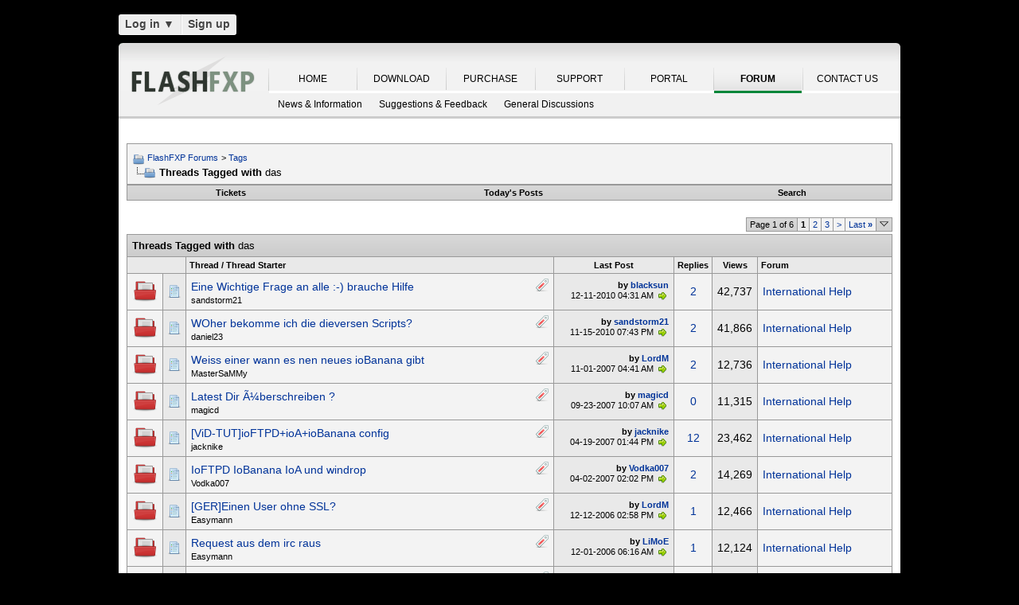

--- FILE ---
content_type: text/html; charset=UTF-8
request_url: https://www.flashfxp.com/forum/tags/das/?s=a456fd30ec65e4ae152ce5e8dd108d41
body_size: 13479
content:
<!DOCTYPE html PUBLIC "-//W3C//DTD XHTML 1.0 Transitional//EN" "http://www.w3.org/TR/xhtml1/DTD/xhtml1-transitional.dtd">
<html xmlns="http://www.w3.org/1999/xhtml" dir="ltr" lang="en">
<head>
<base href="https://www.flashfxp.com/forum/" /><!--[if IE]></base><![endif]-->
<link rel="canonical" href="https://www.flashfxp.com/forum/tags/das/" />
<meta http-equiv="Content-Type" content="text/html; charset=UTF-8" />
<meta http-equiv="X-UA-Compatible" content="IE=7,9,10" />
<meta name="generator" content="vBulletin 3.8.11 Alpha 3" />




<!-- CSS Stylesheet -->
<style type="text/css" id="vbulletin_css">
/**
* vBulletin 3.8.11 Alpha 3 CSS
* Style: 'FlashFXP Default'; Style ID: 4
*/
body
{
	margin: 5px 10px 10px 10px;
	padding: 0px;
}
a:link, body_alink
{
	color: #22229C;
}
a:visited, body_avisited
{
	color: #22229C;
}
a:hover, a:active, body_ahover
{
	color: #FF4400;
}
.page
{
	background: #FFFFFF;
	color: #000000;
}
.page a:hover, .page a:active, .page_ahover
{
	text-decoration: underline;
}
.tborder
{
	background: #999999;
	color: #000000;
}
.tcat
{
	background: #CCCCCC url(https://www.flashfxp.com/forum/images/custom/gradients/gradient_tcat.gif) repeat-x top left;
	color: #000000;
	font: bold 10pt verdana, geneva, lucida, 'lucida grande', arial, helvetica, sans-serif;
}
.tcat a:link, .tcat_alink
{
	color: #000000;
	text-decoration: none;
}
.tcat a:visited, .tcat_avisited
{
	color: #000000;
	text-decoration: none;
}
.tcat a:hover, .tcat a:active, .tcat_ahover
{
	color: #000000;
	text-decoration: underline;
}
.thead
{
	background: #E9E9E9;
	color: #000000;
	font: bold 11px tahoma, verdana, geneva, lucida, 'lucida grande', arial, helvetica, sans-serif;
}
.thead a:link, .thead_alink
{
	text-decoration: none;
}
.thead a:visited, .thead_avisited
{
	text-decoration: none;
}
.thead a:hover, .thead a:active, .thead_ahover
{
	text-decoration: underline;
}
.tfoot
{
	background: #E1E1E2 url(https://www.flashfxp.com/forum/images/custom/gradients/gradient_tcat.gif) repeat-x top left;
}
.alt1, .alt1Active
{
	background: #F3F3F3;
	color: #000000;
}
.alt2, .alt2Active
{
	background: #E9E9E9;
	color: #000000;
}
.inlinemod
{
	background: #F1F1F1;
	color: #000000;
}
.wysiwyg
{
	background: #FFFFFF;
	color: #000000;
	font: 11px verdana, geneva, lucida, 'lucida grande', arial, helvetica, sans-serif;
}
textarea, .bginput
{
	font: 11px verdana, geneva, lucida, 'lucida grande', arial, helvetica, sans-serif;
}
.bginput option, .bginput optgroup
{
	font-size: 11px;
	font-family: verdana, geneva, lucida, 'lucida grande', arial, helvetica, sans-serif;
}
.button
{
	font: 11px verdana, geneva, lucida, 'lucida grande', arial, helvetica, sans-serif;
}
select
{
	font: 11px verdana, geneva, lucida, 'lucida grande', arial, helvetica, sans-serif;
}
option, optgroup
{
	font-size: 11px;
	font-family: verdana, geneva, lucida, 'lucida grande', arial, helvetica, sans-serif;
}
.smallfont
{
	font: 11px verdana, geneva, lucida, 'lucida grande', arial, helvetica, sans-serif;
}
.time
{
	color: #000000;
}
.navbar
{
	color: #000000;
	font: 11px verdana, geneva, lucida, 'lucida grande', arial, helvetica, sans-serif;
}
.highlight
{
	color: #000000;
	font-weight: bold;
}
.fjsel
{
	background: #F1F1F1;
	color: #000000;
}
.fjdpth0
{
	background: #F7F7F7;
	color: #000000;
}
.panel
{
	color: #000000;
}
.panelsurround
{
	background: #F1F1F1;
	color: #000000;
}
legend
{
	color: #000000;
	font: 11px tahoma, verdana, geneva, lucida, 'lucida grande', arial, helvetica, sans-serif;
}
.vbmenu_control
{
	background: #E1E1E2 url(https://www.flashfxp.com/forum/images/custom/gradients/gradient_tcat.gif) repeat-x top left;
	color: #000000;
	font: bold 11px tahoma, verdana, geneva, lucida, 'lucida grande', arial, helvetica, sans-serif;
	padding: 3px 6px 3px 6px; white-space: nowrap;
}
.vbmenu_control a:link, .vbmenu_control_alink
{
	color: #000000;
	text-decoration: none;
}
.vbmenu_control a:visited, .vbmenu_control_avisited
{
	color: #000000;
	text-decoration: none;
}
.vbmenu_control a:hover, .vbmenu_control a:active, .vbmenu_control_ahover
{
	color: #000000;
	text-decoration: underline;
}
.vbmenu_popup
{
	background: #FFFFFF;
	color: #000000;
	border: 1px solid #F1F1F1;
}
.vbmenu_option
{
	color: #000000;
	font: 11px verdana, geneva, lucida, 'lucida grande', arial, helvetica, sans-serif;
	white-space: nowrap; cursor: pointer;
}
.vbmenu_option a:link, .vbmenu_option_alink
{
	color: #000000;
	text-decoration: none;
}
.vbmenu_option a:visited, .vbmenu_option_avisited
{
	color: #000000;
	text-decoration: none;
}
.vbmenu_option a:hover, .vbmenu_option a:active, .vbmenu_option_ahover
{
	color: #000000;
	text-decoration: underline;
}
.vbmenu_hilite
{
	background: #F1F1F1;
	color: #000000;
	font: 11px verdana, geneva, lucida, 'lucida grande', arial, helvetica, sans-serif;
	white-space: nowrap; cursor: pointer;
}
.vbmenu_hilite a:link, .vbmenu_hilite_alink
{
	color: #000000;
	text-decoration: none;
}
.vbmenu_hilite a:visited, .vbmenu_hilite_avisited
{
	color: #000000;
	text-decoration: none;
}
.vbmenu_hilite a:hover, .vbmenu_hilite a:active, .vbmenu_hilite_ahover
{
	color: #000000;
	text-decoration: underline;
}
div.goog-te-gadget { color: transparent !important; height: 25px; }
#google_translate_element a { display: none; }

/* ***** styling for 'big' usernames on postbit etc. ***** */
.bigusername { font-size: 14pt; }

/* ***** small padding on 'thead' elements ***** */
td.thead, th.thead, div.thead { padding: 4px; }

/* ***** basic styles for multi-page nav elements */
.pagenav a { text-decoration: none; }
.pagenav td { padding: 2px 4px 2px 4px; }

/* ***** de-emphasized text */
.shade, a.shade:link, a.shade:visited { color: #777777; text-decoration: none; }
a.shade:active, a.shade:hover { color: #FF4400; text-decoration: underline; }
.tcat .shade, .thead .shade, .tfoot .shade { color: #DDDDDD; }

/* ***** define margin and font-size for elements inside panels ***** */
.fieldset { margin-bottom: 6px; }
.fieldset, .fieldset td, .fieldset p, .fieldset li { font-size: 11px; }

.page li { padding-bottom: 0.7em }
.bg01   { background:#000000; border-bottom:1px solid #FFFFFF; }
.bg02   { background:#2C2C2C; border-bottom:1px solid #FFFFFF; }
.bg03   { background:#E0E0E0; border-top:1px solid #FFFFFF; }
.logobg { background:#FFFFFF; }
.white  { border-left:1px solid #FFFFFF; }
.border { border-left:1px solid #000000; border-right:1px solid #000000; }
.footer           { font-family:"verdana, geneva, lucida, arial, helvetica, sans-serif"; color:#FFFFFF; }
.footer a:link    { font-family:"verdana, geneva, lucida, arial, helvetica, sans-serif"; font-weight:bold; font-size:10px; color:#FFFFFF; text-decoration:none; }
.footer a:visited { font-family:"verdana, geneva, lucida, arial, helvetica, sans-serif"; font-weight:bold; font-size:10px; color:#FFFFFF; text-decoration:none; }
.footer a:hover   { font-family:"verdana, geneva, lucida, arial, helvetica, sans-serif"; font-weight:bold; font-size:10px; color:#FFFFFF; text-decoration:underline; }
.footer a:active  { font-family:"verdana, geneva, lucida, arial, helvetica, sans-serif"; font-weight:bold; font-size:10px; color:#FFFFFF; text-decoration:underline; }

.altas  { border:1px #FFFFFF solid; background:#FAFAFA; }
.altase { border:1px #E3E6E8 solid; }
</style>
<link rel="stylesheet" type="text/css" href="https://www.flashfxp.com/forum/clientscript/vbulletin_important.css?v=3811a3" />



<link href="https://www.flashfxp.com/css/site.9281.css" rel="stylesheet" type="text/css" />

<!-- / CSS Stylesheet -->

<script type="text/javascript" src="https://ajax.googleapis.com/ajax/libs/yui/2.9.0/build/yahoo-dom-event/yahoo-dom-event.js?v=3811a3"></script>
<script type="text/javascript" src="https://ajax.googleapis.com/ajax/libs/yui/2.9.0/build/connection/connection-min.js?v=3811a3"></script>
<script type="text/javascript">
<!--
var SESSIONURL = "s=f19e1a584975ef386ad478993c43d3c4&";
var SECURITYTOKEN = "guest";
var IMGDIR_MISC = "images/misc";
var vb_disable_ajax = parseInt("0", 10);
// -->
</script>
<script type="text/javascript" src="clientscript/vbulletin_global.js?v=3811a3"></script>
<script type="text/javascript" src="clientscript/vbulletin_menu.js?v=3811a3"></script>


	<link rel="alternate" type="application/rss+xml" title="FlashFXP Forums RSS Feed" href="https://www.flashfxp.com/forum/external.php?type=RSS2&amp;lastpost=1" />
	


<!--[if lt IE 9]>
	<script src="https://html5shim.googlecode.com/svn/trunk/html5.js"></script>
<![endif]-->		
<script src="https://ajax.googleapis.com/ajax/libs/jquery/1.6.2/jquery.min.js"></script>
<script>
	  $(document).ready(function(){
			$('#login-trigger').click(function(){
				if (location.protocol === 'https:') {
					$(this).next('#login-content').slideToggle();
					$(this).toggleClass('active');					
				
					if ($(this).hasClass('active')) {
						$(this).find('span').html('&#x25B2;');
						$('#username').focus();
					} else {
						$(this).find('span').html('&#x25BC;');
					}
				} else {
					location.assign("https://" + window.location.hostname + window.location.pathname + window.location.search + (/\?/.test(window.location.search) ? '&' : '?') + 'a=login')
				}
			})
	  });
</script><script type="application/ld+json">
{
	"@context": "http://schema.org",
	"@type": "WebSite",
	"url": "",
	"potentialAction": {
		"@type": "SearchAction",
		"target": "https://www.flashfxp.com/forum/search.php?do=process&query={search_term_string}",
		"query-input": "required name=search_term_string"
	}
}
</script>
<title>FlashFXP Forums - Threads Tagged with das</title>


					<script type="text/javascript">
					<!--
						(function(i,s,o,g,r,a,m){i['GoogleAnalyticsObject']=r;i[r]=i[r]||function(){
						(i[r].q=i[r].q||[]).push(arguments)},i[r].l=1*new Date();a=s.createElement(o),
						m=s.getElementsByTagName(o)[0];a.async=1;a.src=g;m.parentNode.insertBefore(a,m)
						})(window,document,'script','//www.google-analytics.com/analytics.js','ga');

						ga('create', 'UA-105520-4', {'cookieDomain': '.flashfxp.com'});

						

						ga('require', 'linkid', 'linkid.js');

						ga('set', 'anonymizeIp', false);

						ga('send', 'pageview');
					//-->
					</script>
				</head>
<body>
<table id="body_table" align="center" width="982" cellpadding="0" cellspacing="0">
<tbody>
  <tr>
    <td colspan="2">
      <div id="login-bar" style="margin-bottom: 10px;padding: 0px 0px 0px 0px;">
<header class="cf">
<nav>
	<ul>
		<li id="login">
			<a id="login-trigger" href="https://www.flashfxp.com/forum/tags/das/?#" title="Log in">
				Log in <span>&#x25BC;</span>
			</a>
			<div id="login-content">
				<form name="frmLoginPop" method="post" action="https://www.flashfxp.com/portal/" style="margin:0px;">
				<input type="hidden" name="Action" value="Login" />
				<input type="hidden" name="From"   value="https://www.flashfxp.com/forum/tags/das/" />
				<input type="hidden" name="URL"   value="https://www.flashfxp.com/forum/tags/das/" />
				<input type="hidden" name="RETURN"   value="1" />
					<fieldset id="inputs">
						<input id="username" type="text" name="iniUser" placeholder="Your email address or username" title="Your email address or username" required>   
						<input id="password" type="password" autocomplete="off" name="iniPass" placeholder="Password" title="Password" required>
					</fieldset>
					<fieldset id="actions">
						<input type="submit" id="submit" value="Log in">
						<label><input name="iniRem" id="iniRem" type="checkbox" Value="Yes" checked="checked"> Keep me signed in<br/>
						</label>				
					</fieldset>
				</form>
			</div>                     
		</li>
		<li id="btn2">
			<a href="https://www.flashfxp.com/portal/register" title="Sign up">Sign up</a>
		</li>
	</ul>
</nav>
</header>
</div>    </td>
  </tr>
<!-- nav_menu --><tr>
<td colspan="2" class="">
<div class="tab" id="header">
<div id="header_left"></div><div id="header_right"></div><ul id="primary">
	<li><span class="sep"><a href="/index" title="HOME">HOME</a></span></li>
	<li><span class="sep"><a href="/download" title="DOWNLOAD">DOWNLOAD</a></span></li>
	<li><span class="sep"><a href="/purchase" title="PURCHASE">PURCHASE</a></span></li>
	<li><span class="sep"><a href="/support" title="SUPPORT">SUPPORT</a></span></li>
	<li><span class="sep"><a href="/portal/" title="PORTAL">PORTAL</a></span></li>
	<li id="nav_tab_active"><span class="sep"><a class="tab" href="/forum/" title="FORUM">FORUM</a></span></li>
	<li><span class="sep"><a href="/portal/contact" title="CONTACT US">CONTACT US</a></span></li>
</ul><ul id="secondary">
		<li><a class="tab"  href="https://www.flashfxp.com/forum/flashfxp/news/" title="News &amp; Information">News &amp; Information</a></li>
		<li><a class="tab"  href="https://www.flashfxp.com/forum/flashfxp/suggestions-and-feedback/" title="Suggestions &amp; Feedback">Suggestions &amp; Feedback</a></li>
		<li><a class="tab"  href="https://www.flashfxp.com/forum/flashfxp/general-discussion/" title="General Discussions">General Discussions</a></li>
	</ul>
</div>
<div class="tab" id="main"></div>
<div style="background-color: #FFFFFF;padding: 0.7em;" id="contents">
<!-- page_content -->

<a name="top"></a>
<!-- content table -->
<table cellpadding="0" cellspacing="0" border="0" width="100%" align="center" style="position: inherit; top: -20px; height:100%">
<tr><td valign="top" class="page" style="margin:0px;padding:0px;">

<!-- open content container -->

<div align="center">
	<div class="page" style="width:100%; text-align:left">
		<div style="padding:0px 0px 0px 0px" align="left">





<br />

<!-- breadcrumb, login, pm info -->
<table class="tborder" cellpadding="6" cellspacing="1" border="0" width="100%" align="center">
<tr>
	<td class="alt1" width="100%">
		
			<table cellpadding="0" cellspacing="0" border="0">
			<tr valign="bottom">
				<td><a href="https://www.flashfxp.com/forum/tags/das/?#" onclick="history.back(1); return false;"><img src="https://www.flashfxp.com/forum/images/misc/navbits_start.png" alt="Go Back" border="0" /></a></td>
				<td>&nbsp;</td>
				<td width="100%"><span class="navbar"><a href="https://www.flashfxp.com/forum/?s=f19e1a584975ef386ad478993c43d3c4" accesskey="1">FlashFXP Forums</a></span> 
<span itemscope="itemscope" itemtype="http://data-vocabulary.org/Breadcrumb">
	<span class="navbar">&gt; <a href="https://www.flashfxp.com/forum/tags/?s=f19e1a584975ef386ad478993c43d3c4" itemprop="url"><span itemprop="title">Tags</span></a></span>
</span>
</td>
			</tr>
			<tr>
				<td class="navbar" style="font-size:10pt; padding-top:1px" colspan="3"><a href="https://www.flashfxp.com/forum/tags/das/"><img class="inlineimg" src="https://www.flashfxp.com/forum/images/misc/navbits_finallink_ltr.png" alt="Reload this Page" border="0" /></a> <strong>
	<span itemprop="title">Threads Tagged with <span class="normal">das</span></span>
</strong></td>
			</tr>
			</table>
		
	</td>


</tr>
</table>
<!-- / breadcrumb, login, pm info -->

<!-- nav buttons bar -->
<div class="tborder" style="padding:1px; border-top-width:0px">
	<table cellpadding="0" cellspacing="0" border="0" width="100%" align="center">
	<tr align="center">
		
		<td class="vbmenu_control"><a href="https://www.flashfxp.com/forum/tracker.php?s=f19e1a584975ef386ad478993c43d3c4">Tickets</a></td>
		
			
				
				<td class="vbmenu_control"><a href="https://www.flashfxp.com/forum/new-today/?s=f19e1a584975ef386ad478993c43d3c4" accesskey="2">Today's Posts</a></td>
				
				<td class="vbmenu_control"><a id="navbar_search" href="https://www.flashfxp.com/forum/search/?s=f19e1a584975ef386ad478993c43d3c4" accesskey="4" rel="nofollow">Search</a> </td>
			
			
		
		
		</tr>
	</table>
</div>
<!-- / nav buttons bar -->

<br />







<!-- NAVBAR POPUP MENUS -->

	
	
	
	<!-- header quick search form -->
	<div class="vbmenu_popup" id="navbar_search_menu" style="display:none;margin-top:3px" align="left">
		<table cellpadding="4" cellspacing="1" border="0">
		<tr>
			<td class="thead">Search Forums</td>
		</tr>
		<tr>
			<td class="vbmenu_option" title="nohilite">
				<form action="https://www.flashfxp.com/forum/search.php?do=process" method="post">

					<input type="hidden" name="do" value="process" />
					<input type="hidden" name="quicksearch" value="1" />
					<input type="hidden" name="childforums" value="1" />
					<input type="hidden" name="exactname" value="1" />
					<input type="hidden" name="s" value="f19e1a584975ef386ad478993c43d3c4" />
					<input type="hidden" name="securitytoken" value="guest" />
					<div><input type="text" class="bginput" name="query" size="25" tabindex="1001" /><input type="submit" class="button" value="Go" tabindex="1004" /></div>
					<div style="margin-top:6px">
						<label for="rb_nb_sp0"><input type="radio" name="showposts" value="0" id="rb_nb_sp0" tabindex="1002" checked="checked" />Show Threads</label>
						&nbsp;
						<label for="rb_nb_sp1"><input type="radio" name="showposts" value="1" id="rb_nb_sp1" tabindex="1003" />Show Posts</label>
					</div>
				</form>
			</td>
		</tr>
		
		<tr>
			<td class="vbmenu_option"><a href="https://www.flashfxp.com/forum/tags/?s=f19e1a584975ef386ad478993c43d3c4" rel="nofollow">Tag Search</a></td>
		</tr>
		
		<tr>
			<td class="vbmenu_option"><a href="https://www.flashfxp.com/forum/search/?s=f19e1a584975ef386ad478993c43d3c4" accesskey="4" rel="nofollow">Advanced Search</a></td>
		</tr>
		
		</table>
	</div>
	<!-- / header quick search form -->
	
	
	
<!-- / NAVBAR POPUP MENUS -->

<!-- PAGENAV POPUP -->
	<div class="vbmenu_popup" id="pagenav_menu" style="display:none">
		<table cellpadding="4" cellspacing="1" border="0">
		<tr>
			<td class="thead" nowrap="nowrap">Go to Page...</td>
		</tr>
		<tr>
			<td class="vbmenu_option" title="nohilite">
			<form action="https://www.flashfxp.com/forum/index.php" method="get" onsubmit="return this.gotopage()" id="pagenav_form">
				<input type="text" class="bginput" id="pagenav_itxt" style="font-size:11px" size="4" />
				<input type="button" class="button" id="pagenav_ibtn" value="Go" />
			</form>
			</td>
		</tr>
		</table>
	</div>
<!-- / PAGENAV POPUP -->







<table cellpadding="0" cellspacing="0" border="0" width="100%" style="margin-bottom:3px">
<tr valign="bottom">
	<td align="right"><div class="pagenav" align="right">
<table class="tborder" cellpadding="3" cellspacing="1" border="0">
<tr>
	<td class="vbmenu_control" style="font-weight:normal">Page 1 of 6</td>
	
	
		<td class="alt2"><span class="smallfont" title="Showing results 1 to 25 of 135"><strong>1</strong></span></td>
 <td class="alt1"><a class="smallfont" href="https://www.flashfxp.com/forum/tags/das/index2.html" title="Show results 26 to 50 of 135">2</a></td><td class="alt1"><a class="smallfont" href="https://www.flashfxp.com/forum/tags/das/index3.html" title="Show results 51 to 75 of 135">3</a></td>
	<td class="alt1"><a rel="next" class="smallfont" href="https://www.flashfxp.com/forum/tags/das/index2.html" title="Next Page - Results 26 to 50 of 135">&gt;</a></td>
	<td class="alt1" nowrap="nowrap"><a class="smallfont" href="https://www.flashfxp.com/forum/tags/das/index6.html" title="Last Page - Results 126 to 135 of 135">Last <strong>&raquo;</strong></a></td>
	<td class="vbmenu_control" title="tags.php?tag=das"><a name="PageNav"></a></td>
</tr>
</table>
</div></td>
</tr>
</table>


<form action="https://www.flashfxp.com/forum/inlinemod.php" method="post" id="inlinemodform">
<input type="hidden" name="url" value="" />
<input type="hidden" name="s" value="f19e1a584975ef386ad478993c43d3c4" />
<input type="hidden" name="securitytoken" value="guest" />

<table class="tborder" cellpadding="6" cellspacing="1" border="0" width="100%" align="center" id="threadslist">
<tr>
	<td class="tcat" colspan="7">Threads Tagged with <span class="normal">das</span></td>
</tr>
<tr>
	
		<td class="thead" colspan="2">&nbsp;</td>
	
	<td class="thead" width="75%">Thread / Thread Starter</td>
	<td class="thead" width="150" align="center" nowrap="nowrap">Last Post</td>
	<td class="thead" align="center" nowrap="nowrap">Replies</td>
	<td class="thead" align="center" nowrap="nowrap">Views</td>
	<td class="thead" width="25%">Forum</td>

	
</tr>

<tr>
	<td class="alt1" id="td_threadstatusicon_14573">
		
		<img src="https://www.flashfxp.com/forum/images/statusicon/thread_hot.png" id="thread_statusicon_14573" alt="" border="" />
	</td>
	
		<td class="alt2"><img src="https://www.flashfxp.com/forum/images/icons/icon1.png" alt="" border="0" /></td>
	

	<td class="alt1" id="td_threadtitle_14573" title="Hey Leute, hab mich mal hier im Forum eingeschrieben! 
 
Nach langer Zeit habe ich wieder ioFTPD installiert und es klappt auch wunderbar ! 
 
Habe nur das Standard ioFTPD + NX tools 1.2.1 installiert ( was auch wunderbar klappt ) 
 
leider ist die Funktion  nur integriert, mich interessiert noch...">

		
		<div>
			
				<span style="float:right">
					 <img class="inlineimg" src="https://www.flashfxp.com/forum/images/misc/tag.png" alt="das, habe, ich, kann, klappt" /> 
					
					
					
					
					
					
				</span>
			
			
			
			
			
			
			<a href="https://www.flashfxp.com/forum/ioftpd/ioftpd/ioftpd-beta/international-help/14573-eine-wichtige-frage-alle-brauche.html?s=f19e1a584975ef386ad478993c43d3c4" id="thread_title_14573">Eine Wichtige Frage an alle :-) brauche Hilfe</a>
			
		</div>

		

		<div class="smallfont">
			
			
				<span style="cursor:pointer" onclick="window.open('https://www.flashfxp.com/forum/member.php?u=81733&amp;s=f19e1a584975ef386ad478993c43d3c4', '_self')">sandstorm21</span>
			
		</div>

		

	</td>

	

<td class="alt2" width="140" title="Replies: 2, Views: 42,737">
        <div class="smallfont" style="text-align:right; white-space:nowrap"><strong>by <a href="https://www.flashfxp.com/forum/member.php?find=lastposter&amp;t=14573&amp;s=f19e1a584975ef386ad478993c43d3c4" rel="nofollow">blacksun</a></strong> <br />
            12-11-2010 <span class="time">04:31 AM</span>
             <a href="https://www.flashfxp.com/forum/ioftpd/ioftpd/ioftpd-beta/international-help/14573-eine-wichtige-frage-alle-brauche-post77656.html?s=f19e1a584975ef386ad478993c43d3c4#post77656"><img class="inlineimg" src="https://www.flashfxp.com/forum/images/buttons/lastpost.png" alt="Go to last post" border="0" /></a>
        </div>
    </td>
	

	
		<td class="alt1" align="center"><a rel="nofollow" href="https://www.flashfxp.com/forum/misc.php?do=whoposted&amp;t=14573" onclick="who(14573); return false;">2</a></td>
		<td class="alt2" align="center">42,737</td>

		
			<td class="alt1"><a href="https://www.flashfxp.com/forum/ioftpd/ioftpd/ioftpd-beta/international-help/?s=f19e1a584975ef386ad478993c43d3c4">International Help</a></td>
		
	

	
</tr><tr>
	<td class="alt1" id="td_threadstatusicon_13404">
		
		<img src="https://www.flashfxp.com/forum/images/statusicon/thread_hot.png" id="thread_statusicon_13404" alt="" border="" />
	</td>
	
		<td class="alt2"><img src="https://www.flashfxp.com/forum/images/icons/icon1.png" alt="" border="0" /></td>
	

	<td class="alt1" id="td_threadtitle_13404" title="Hallo zusammen, 
kann mir jemand erklÃ¤ren woher ich das ein oder andere Script bekomme? 
 
GruÃ">

		
		<div>
			
				<span style="float:right">
					 <img class="inlineimg" src="https://www.flashfxp.com/forum/images/misc/tag.png" alt="bekomme, das, ein, ich, woher" /> 
					
					
					
					
					
					
				</span>
			
			
			
			
			
			
			<a href="https://www.flashfxp.com/forum/ioftpd/ioftpd/ioftpd-beta/international-help/13404-woher-bekomme-ich-die-dieversen.html?s=f19e1a584975ef386ad478993c43d3c4" id="thread_title_13404">WOher bekomme ich die dieversen Scripts?</a>
			
		</div>

		

		<div class="smallfont">
			
			
				<span style="cursor:pointer" onclick="window.open('https://www.flashfxp.com/forum/member.php?u=60412&amp;s=f19e1a584975ef386ad478993c43d3c4', '_self')">daniel23</span>
			
		</div>

		

	</td>

	

<td class="alt2" width="140" title="Replies: 2, Views: 41,866">
        <div class="smallfont" style="text-align:right; white-space:nowrap"><strong>by <a href="https://www.flashfxp.com/forum/member.php?find=lastposter&amp;t=13404&amp;s=f19e1a584975ef386ad478993c43d3c4" rel="nofollow">sandstorm21</a></strong> <br />
            11-15-2010 <span class="time">07:43 PM</span>
             <a href="https://www.flashfxp.com/forum/ioftpd/ioftpd/ioftpd-beta/international-help/13404-woher-bekomme-ich-die-dieversen-post77493.html?s=f19e1a584975ef386ad478993c43d3c4#post77493"><img class="inlineimg" src="https://www.flashfxp.com/forum/images/buttons/lastpost.png" alt="Go to last post" border="0" /></a>
        </div>
    </td>
	

	
		<td class="alt1" align="center"><a rel="nofollow" href="https://www.flashfxp.com/forum/misc.php?do=whoposted&amp;t=13404" onclick="who(13404); return false;">2</a></td>
		<td class="alt2" align="center">41,866</td>

		
			<td class="alt1"><a href="https://www.flashfxp.com/forum/ioftpd/ioftpd/ioftpd-beta/international-help/?s=f19e1a584975ef386ad478993c43d3c4">International Help</a></td>
		
	

	
</tr><tr>
	<td class="alt1" id="td_threadstatusicon_12846">
		
		<img src="https://www.flashfxp.com/forum/images/statusicon/thread_hot.png" id="thread_statusicon_12846" alt="" border="" />
	</td>
	
		<td class="alt2"><img src="https://www.flashfxp.com/forum/images/icons/icon1.png" alt="" border="0" /></td>
	

	<td class="alt1" id="td_threadtitle_12846" title="hallo leute 
 
weiss einer von auch wann es nen neues iobanana gibt weil ioftpd 6.2.1 das alte iobanana lauft ja nicht richtig. 
 
habe mal bei ein gesehen das es wohl ioB2.1-alpha3e schon geben soll aber ist ja leider ne alpha version wo man ja nicht so ohne dran kommt">

		
		<div>
			
				<span style="float:right">
					 <img class="inlineimg" src="https://www.flashfxp.com/forum/images/misc/tag.png" alt="das, gibt, iobanana, neues, nicht" /> 
					
					
					
					
					
					
				</span>
			
			
			
			
			
			
			<a href="https://www.flashfxp.com/forum/ioftpd/ioftpd/ioftpd-beta/international-help/12846-weiss-einer-wann-es-nen.html?s=f19e1a584975ef386ad478993c43d3c4" id="thread_title_12846">Weiss einer wann es nen neues ioBanana gibt</a>
			
		</div>

		

		<div class="smallfont">
			
			
				<span style="cursor:pointer" onclick="window.open('https://www.flashfxp.com/forum/member.php?u=14573&amp;s=f19e1a584975ef386ad478993c43d3c4', '_self')">MasterSaMMy</span>
			
		</div>

		

	</td>

	

<td class="alt2" width="140" title="Replies: 2, Views: 12,736">
        <div class="smallfont" style="text-align:right; white-space:nowrap"><strong>by <a href="https://www.flashfxp.com/forum/member.php?find=lastposter&amp;t=12846&amp;s=f19e1a584975ef386ad478993c43d3c4" rel="nofollow">LordM</a></strong> <br />
            11-01-2007 <span class="time">04:41 AM</span>
             <a href="https://www.flashfxp.com/forum/ioftpd/ioftpd/ioftpd-beta/international-help/12846-weiss-einer-wann-es-nen-post69579.html?s=f19e1a584975ef386ad478993c43d3c4#post69579"><img class="inlineimg" src="https://www.flashfxp.com/forum/images/buttons/lastpost.png" alt="Go to last post" border="0" /></a>
        </div>
    </td>
	

	
		<td class="alt1" align="center"><a rel="nofollow" href="https://www.flashfxp.com/forum/misc.php?do=whoposted&amp;t=12846" onclick="who(12846); return false;">2</a></td>
		<td class="alt2" align="center">12,736</td>

		
			<td class="alt1"><a href="https://www.flashfxp.com/forum/ioftpd/ioftpd/ioftpd-beta/international-help/?s=f19e1a584975ef386ad478993c43d3c4">International Help</a></td>
		
	

	
</tr><tr>
	<td class="alt1" id="td_threadstatusicon_12793">
		
		<img src="https://www.flashfxp.com/forum/images/statusicon/thread_hot.png" id="thread_statusicon_12793" alt="" border="" />
	</td>
	
		<td class="alt2"><img src="https://www.flashfxp.com/forum/images/icons/icon1.png" alt="" border="0" /></td>
	

	<td class="alt1" id="td_threadtitle_12793" title="Hallo nochmal. 
nun hab ich auch ioA und ioBanana ans laufen bekommen. 
Nur meine frage ist nun folgende : 
&quot; wie und wo stelle ich das ein das iobanana das sog.  Ã¼berschreibt und nicht immer wieder neue  schreibt? 
wÃ¤re Ã¼ber ein kleine Info sehr dankbar. 
 
GruÃ">

		
		<div>
			
				<span style="float:right">
					 <img class="inlineimg" src="https://www.flashfxp.com/forum/images/misc/tag.png" alt="das, ein, ich, nun, und" /> 
					
					
					
					
					
					
				</span>
			
			
			
			
			
			
			<a href="https://www.flashfxp.com/forum/ioftpd/ioftpd/ioftpd-beta/international-help/12793-latest-dir-berschreiben.html?s=f19e1a584975ef386ad478993c43d3c4" id="thread_title_12793">Latest Dir Ã¼berschreiben ?</a>
			
		</div>

		

		<div class="smallfont">
			
			
				<span style="cursor:pointer" onclick="window.open('https://www.flashfxp.com/forum/member.php?u=56186&amp;s=f19e1a584975ef386ad478993c43d3c4', '_self')">magicd</span>
			
		</div>

		

	</td>

	

<td class="alt2" width="140" title="Replies: 0, Views: 11,315">
        <div class="smallfont" style="text-align:right; white-space:nowrap"><strong>by <a href="https://www.flashfxp.com/forum/member.php?find=lastposter&amp;t=12793&amp;s=f19e1a584975ef386ad478993c43d3c4" rel="nofollow">magicd</a></strong> <br />
            09-23-2007 <span class="time">10:07 AM</span>
             <a href="https://www.flashfxp.com/forum/ioftpd/ioftpd/ioftpd-beta/international-help/12793-latest-dir-berschreiben-post69077.html?s=f19e1a584975ef386ad478993c43d3c4#post69077"><img class="inlineimg" src="https://www.flashfxp.com/forum/images/buttons/lastpost.png" alt="Go to last post" border="0" /></a>
        </div>
    </td>
	

	
		<td class="alt1" align="center"><a rel="nofollow" href="https://www.flashfxp.com/forum/misc.php?do=whoposted&amp;t=12793" onclick="who(12793); return false;">0</a></td>
		<td class="alt2" align="center">11,315</td>

		
			<td class="alt1"><a href="https://www.flashfxp.com/forum/ioftpd/ioftpd/ioftpd-beta/international-help/?s=f19e1a584975ef386ad478993c43d3c4">International Help</a></td>
		
	

	
</tr><tr>
	<td class="alt1" id="td_threadstatusicon_12437">
		
		<img src="https://www.flashfxp.com/forum/images/statusicon/thread_hot.png" id="thread_statusicon_12437" alt="" border="" />
	</td>
	
		<td class="alt2"><img src="https://www.flashfxp.com/forum/images/icons/icon1.png" alt="" border="0" /></td>
	

	<td class="alt1" id="td_threadtitle_12437" title="hallo ich  suche  dringent  ein ioFTPD+ioA+ioBanana config ???  hatt das einer  von  euch???">

		
		<div>
			
				<span style="float:right">
					 <img class="inlineimg" src="https://www.flashfxp.com/forum/images/misc/tag.png" alt="config, das, einer, euch, von" /> 
					
					
					
					
					
					
				</span>
			
			
			
			
			
			
			<a href="https://www.flashfxp.com/forum/ioftpd/ioftpd/ioftpd-beta/international-help/12437-vid-tut-ioftpd-ioa-iobanana.html?s=f19e1a584975ef386ad478993c43d3c4" id="thread_title_12437">[ViD-TUT]ioFTPD+ioA+ioBanana config</a>
			
		</div>

		

		<div class="smallfont">
			
			
				<span style="cursor:pointer" onclick="window.open('https://www.flashfxp.com/forum/member.php?u=56681&amp;s=f19e1a584975ef386ad478993c43d3c4', '_self')">jacknike</span>
			
		</div>

		

	</td>

	

<td class="alt2" width="140" title="Replies: 12, Views: 23,462">
        <div class="smallfont" style="text-align:right; white-space:nowrap"><strong>by <a href="https://www.flashfxp.com/forum/member.php?find=lastposter&amp;t=12437&amp;s=f19e1a584975ef386ad478993c43d3c4" rel="nofollow">jacknike</a></strong> <br />
            04-19-2007 <span class="time">01:44 PM</span>
             <a href="https://www.flashfxp.com/forum/ioftpd/ioftpd/ioftpd-beta/international-help/12437-vid-tut-ioftpd-ioa-iobanana-post67519.html?s=f19e1a584975ef386ad478993c43d3c4#post67519"><img class="inlineimg" src="https://www.flashfxp.com/forum/images/buttons/lastpost.png" alt="Go to last post" border="0" /></a>
        </div>
    </td>
	

	
		<td class="alt1" align="center"><a rel="nofollow" href="https://www.flashfxp.com/forum/misc.php?do=whoposted&amp;t=12437" onclick="who(12437); return false;">12</a></td>
		<td class="alt2" align="center">23,462</td>

		
			<td class="alt1"><a href="https://www.flashfxp.com/forum/ioftpd/ioftpd/ioftpd-beta/international-help/?s=f19e1a584975ef386ad478993c43d3c4">International Help</a></td>
		
	

	
</tr><tr>
	<td class="alt1" id="td_threadstatusicon_12317">
		
		<img src="https://www.flashfxp.com/forum/images/statusicon/thread_hot.png" id="thread_statusicon_12317" alt="" border="" />
	</td>
	
		<td class="alt2"><img src="https://www.flashfxp.com/forum/images/icons/icon1.png" alt="" border="0" /></td>
	

	<td class="alt1" id="td_threadtitle_12317" title="Hello 
Ich wÃ¼rde gerne das komplette paket instalieren fÃ¼r ein anounce im IRC aber bekomme das nicht hin. 
wÃ¤re fÃ¼r hilfe dankbar. 
ich habe den den ioftpd am laufen auf laufwerk w:ioftpd 
den windrop auf w:ioftpd\windrop 
das unreal irc auf w:unrealircd 
ich nutze den windrop 1.6.19 
bekomme...">

		
		<div>
			
				<span style="float:right">
					 <img class="inlineimg" src="https://www.flashfxp.com/forum/images/misc/tag.png" alt="das, den, fÃ¼r, ich, irc" /> 
					
					
					
					
					
					
				</span>
			
			
			
			
			
			
			<a href="https://www.flashfxp.com/forum/ioftpd/ioftpd/ioftpd-beta/international-help/12317-ioftpd-iobanana-ioa-und-windrop.html?s=f19e1a584975ef386ad478993c43d3c4" id="thread_title_12317">IoFTPD IoBanana IoA und windrop</a>
			
		</div>

		

		<div class="smallfont">
			
			
				<span style="cursor:pointer" onclick="window.open('https://www.flashfxp.com/forum/member.php?u=55274&amp;s=f19e1a584975ef386ad478993c43d3c4', '_self')">Vodka007</span>
			
		</div>

		

	</td>

	

<td class="alt2" width="140" title="Replies: 2, Views: 14,269">
        <div class="smallfont" style="text-align:right; white-space:nowrap"><strong>by <a href="https://www.flashfxp.com/forum/member.php?find=lastposter&amp;t=12317&amp;s=f19e1a584975ef386ad478993c43d3c4" rel="nofollow">Vodka007</a></strong> <br />
            04-02-2007 <span class="time">02:02 PM</span>
             <a href="https://www.flashfxp.com/forum/ioftpd/ioftpd/ioftpd-beta/international-help/12317-ioftpd-iobanana-ioa-und-windrop-post67245.html?s=f19e1a584975ef386ad478993c43d3c4#post67245"><img class="inlineimg" src="https://www.flashfxp.com/forum/images/buttons/lastpost.png" alt="Go to last post" border="0" /></a>
        </div>
    </td>
	

	
		<td class="alt1" align="center"><a rel="nofollow" href="https://www.flashfxp.com/forum/misc.php?do=whoposted&amp;t=12317" onclick="who(12317); return false;">2</a></td>
		<td class="alt2" align="center">14,269</td>

		
			<td class="alt1"><a href="https://www.flashfxp.com/forum/ioftpd/ioftpd/ioftpd-beta/international-help/?s=f19e1a584975ef386ad478993c43d3c4">International Help</a></td>
		
	

	
</tr><tr>
	<td class="alt1" id="td_threadstatusicon_12198">
		
		<img src="https://www.flashfxp.com/forum/images/statusicon/thread_hot.png" id="thread_statusicon_12198" alt="" border="" />
	</td>
	
		<td class="alt2"><img src="https://www.flashfxp.com/forum/images/icons/icon1.png" alt="" border="0" /></td>
	

	<td class="alt1" id="td_threadtitle_12198" title="wie kann ich das machen das ein User kein SSL braucht zum connecten ?zur zeit habe ich es so das alle SSL anmachen mÃ¼ssen sonst kommt man nicht drauf aber einen will ich ohne SSL habe wie mache ich das? 
 
danke">

		
		<div>
			
				<span style="float:right">
					 <img class="inlineimg" src="https://www.flashfxp.com/forum/images/misc/tag.png" alt="das, habe, ich, ssl, wie" /> 
					
					
					
					
					
					
				</span>
			
			
			
			
			
			
			<a href="https://www.flashfxp.com/forum/ioftpd/ioftpd/ioftpd-beta/international-help/12198-ger-einen-user-ohne-ssl.html?s=f19e1a584975ef386ad478993c43d3c4" id="thread_title_12198">[GER]Einen User ohne SSL?</a>
			
		</div>

		

		<div class="smallfont">
			
			
				<span style="cursor:pointer" onclick="window.open('https://www.flashfxp.com/forum/member.php?u=51881&amp;s=f19e1a584975ef386ad478993c43d3c4', '_self')">Easymann</span>
			
		</div>

		

	</td>

	

<td class="alt2" width="140" title="Replies: 1, Views: 12,466">
        <div class="smallfont" style="text-align:right; white-space:nowrap"><strong>by <a href="https://www.flashfxp.com/forum/member.php?find=lastposter&amp;t=12198&amp;s=f19e1a584975ef386ad478993c43d3c4" rel="nofollow">LordM</a></strong> <br />
            12-12-2006 <span class="time">02:58 PM</span>
             <a href="https://www.flashfxp.com/forum/ioftpd/ioftpd/ioftpd-beta/international-help/12198-ger-einen-user-ohne-ssl-post66361.html?s=f19e1a584975ef386ad478993c43d3c4#post66361"><img class="inlineimg" src="https://www.flashfxp.com/forum/images/buttons/lastpost.png" alt="Go to last post" border="0" /></a>
        </div>
    </td>
	

	
		<td class="alt1" align="center"><a rel="nofollow" href="https://www.flashfxp.com/forum/misc.php?do=whoposted&amp;t=12198" onclick="who(12198); return false;">1</a></td>
		<td class="alt2" align="center">12,466</td>

		
			<td class="alt1"><a href="https://www.flashfxp.com/forum/ioftpd/ioftpd/ioftpd-beta/international-help/?s=f19e1a584975ef386ad478993c43d3c4">International Help</a></td>
		
	

	
</tr><tr>
	<td class="alt1" id="td_threadstatusicon_12151">
		
		<img src="https://www.flashfxp.com/forum/images/statusicon/thread_hot.png" id="thread_statusicon_12151" alt="" border="" />
	</td>
	
		<td class="alt2"><img src="https://www.flashfxp.com/forum/images/icons/icon1.png" alt="" border="0" /></td>
	

	<td class="alt1" id="td_threadtitle_12151" title="kann mir bitte einer sagen wie ich es hinbekomme das ich aus dem irc die befehle   !reqadd !reqdel !reqfilled und !reqwipe hinbekomme ich versuche es schon ewig aber der mikst will nicht klappen*ggg* 
ich nutze ioftpd 5.8.8  iob2.0 und ioa 2.0.8 
habe schon eine menge gelesen hier aber leider ist...">

		
		<div>
			
				<span style="float:right">
					 <img class="inlineimg" src="https://www.flashfxp.com/forum/images/misc/tag.png" alt="das, hinbekomme, ich, nicht, und" /> 
					
					
					
					
					
					
				</span>
			
			
			
			
			
			
			<a href="https://www.flashfxp.com/forum/ioftpd/ioftpd/ioftpd-beta/international-help/12151-request-aus-dem-irc-raus.html?s=f19e1a584975ef386ad478993c43d3c4" id="thread_title_12151">Request aus dem irc raus</a>
			
		</div>

		

		<div class="smallfont">
			
			
				<span style="cursor:pointer" onclick="window.open('https://www.flashfxp.com/forum/member.php?u=51881&amp;s=f19e1a584975ef386ad478993c43d3c4', '_self')">Easymann</span>
			
		</div>

		

	</td>

	

<td class="alt2" width="140" title="Replies: 1, Views: 12,124">
        <div class="smallfont" style="text-align:right; white-space:nowrap"><strong>by <a href="https://www.flashfxp.com/forum/member.php?find=lastposter&amp;t=12151&amp;s=f19e1a584975ef386ad478993c43d3c4" rel="nofollow">LiMoE</a></strong> <br />
            12-01-2006 <span class="time">06:16 AM</span>
             <a href="https://www.flashfxp.com/forum/ioftpd/ioftpd/ioftpd-beta/international-help/12151-request-aus-dem-irc-raus-post66290.html?s=f19e1a584975ef386ad478993c43d3c4#post66290"><img class="inlineimg" src="https://www.flashfxp.com/forum/images/buttons/lastpost.png" alt="Go to last post" border="0" /></a>
        </div>
    </td>
	

	
		<td class="alt1" align="center"><a rel="nofollow" href="https://www.flashfxp.com/forum/misc.php?do=whoposted&amp;t=12151" onclick="who(12151); return false;">1</a></td>
		<td class="alt2" align="center">12,124</td>

		
			<td class="alt1"><a href="https://www.flashfxp.com/forum/ioftpd/ioftpd/ioftpd-beta/international-help/?s=f19e1a584975ef386ad478993c43d3c4">International Help</a></td>
		
	

	
</tr><tr>
	<td class="alt1" id="td_threadstatusicon_12125">
		
		<img src="https://www.flashfxp.com/forum/images/statusicon/thread_hot.png" id="thread_statusicon_12125" alt="" border="" />
	</td>
	
		<td class="alt2"><img src="https://www.flashfxp.com/forum/images/icons/icon1.png" alt="" border="0" /></td>
	

	<td class="alt1" id="td_threadtitle_12125" title="kann mal einer erklÃ¤ren was los ist hier*gg*hÃ¶rt jemand auf oder ist das ganze projekt von ioftpd gestorben??ich finde ioftpd nicht mehr zum download oder sowas soweit mein englisch reicht ist es so das man eine freies projekt aufnauen will wie linux sage ich vereinfacht mal so also das mann den...">

		
		<div>
			
				<span style="float:right">
					 <img class="inlineimg" src="https://www.flashfxp.com/forum/images/misc/tag.png" alt="das, download, nicht, oder, projekt" /> 
					
					
					
					
					
					
				</span>
			
			
			
			
			
			
			<a href="https://www.flashfxp.com/forum/ioftpd/ioftpd/ioftpd-beta/international-help/12125-ger-wie-geht-es-weiter.html?s=f19e1a584975ef386ad478993c43d3c4" id="thread_title_12125">[ger]Wie geht es weiter?</a>
			
		</div>

		

		<div class="smallfont">
			
			
				<span style="cursor:pointer" onclick="window.open('https://www.flashfxp.com/forum/member.php?u=51881&amp;s=f19e1a584975ef386ad478993c43d3c4', '_self')">Easymann</span>
			
		</div>

		

	</td>

	

<td class="alt2" width="140" title="Replies: 4, Views: 12,661">
        <div class="smallfont" style="text-align:right; white-space:nowrap"><strong>by <a href="https://www.flashfxp.com/forum/member.php?find=lastposter&amp;t=12125&amp;s=f19e1a584975ef386ad478993c43d3c4" rel="nofollow">LordM</a></strong> <br />
            11-26-2006 <span class="time">03:53 PM</span>
             <a href="https://www.flashfxp.com/forum/ioftpd/ioftpd/ioftpd-beta/international-help/12125-ger-wie-geht-es-weiter-post66233.html?s=f19e1a584975ef386ad478993c43d3c4#post66233"><img class="inlineimg" src="https://www.flashfxp.com/forum/images/buttons/lastpost.png" alt="Go to last post" border="0" /></a>
        </div>
    </td>
	

	
		<td class="alt1" align="center"><a rel="nofollow" href="https://www.flashfxp.com/forum/misc.php?do=whoposted&amp;t=12125" onclick="who(12125); return false;">4</a></td>
		<td class="alt2" align="center">12,661</td>

		
			<td class="alt1"><a href="https://www.flashfxp.com/forum/ioftpd/ioftpd/ioftpd-beta/international-help/?s=f19e1a584975ef386ad478993c43d3c4">International Help</a></td>
		
	

	
</tr><tr>
	<td class="alt1" id="td_threadstatusicon_12052">
		
		<img src="https://www.flashfxp.com/forum/images/statusicon/thread_hot.png" id="thread_statusicon_12052" alt="" border="" />
	</td>
	
		<td class="alt2"><img src="https://www.flashfxp.com/forum/images/icons/icon1.png" alt="" border="0" /></td>
	

	<td class="alt1" id="td_threadtitle_12052" title="Moin, 
 
ich habe mir das &quot;ioFTPD Personal&quot; gegÃ¶nnt. 
 
Wenn ich nun im Custumer Portal unter ioFTPD Scripts&amp;Addons den ioBanana runterladen mÃ¶chte, bekomme ich die Fehlermeldung &quot;Sorry, you cannot download this file. This file is only for foundation members.&quot;  
 
BenÃ¶tige ich jetzt zusÃ¤tzlich...">

		
		<div>
			
				<span style="float:right">
					 <img class="inlineimg" src="https://www.flashfxp.com/forum/images/misc/tag.png" alt="das, download, ich, ioftpd, personal" /> 
					
					
					
					
					
					
				</span>
			
			
			
			
			
			
			<a href="https://www.flashfxp.com/forum/ioftpd/ioftpd/ioftpd-beta/international-help/12052-de-ioftpd-iobanana.html?s=f19e1a584975ef386ad478993c43d3c4" id="thread_title_12052">[de] ioFTPD + ioBanana</a>
			
		</div>

		

		<div class="smallfont">
			
			
				<span style="cursor:pointer" onclick="window.open('https://www.flashfxp.com/forum/member.php?u=52418&amp;s=f19e1a584975ef386ad478993c43d3c4', '_self')">vague</span>
			
		</div>

		

	</td>

	

<td class="alt2" width="140" title="Replies: 1, Views: 10,345">
        <div class="smallfont" style="text-align:right; white-space:nowrap"><strong>by <a href="https://www.flashfxp.com/forum/member.php?find=lastposter&amp;t=12052&amp;s=f19e1a584975ef386ad478993c43d3c4" rel="nofollow">LordM</a></strong> <br />
            10-16-2006 <span class="time">03:47 AM</span>
             <a href="https://www.flashfxp.com/forum/ioftpd/ioftpd/ioftpd-beta/international-help/12052-de-ioftpd-iobanana-post65821.html?s=f19e1a584975ef386ad478993c43d3c4#post65821"><img class="inlineimg" src="https://www.flashfxp.com/forum/images/buttons/lastpost.png" alt="Go to last post" border="0" /></a>
        </div>
    </td>
	

	
		<td class="alt1" align="center"><a rel="nofollow" href="https://www.flashfxp.com/forum/misc.php?do=whoposted&amp;t=12052" onclick="who(12052); return false;">1</a></td>
		<td class="alt2" align="center">10,345</td>

		
			<td class="alt1"><a href="https://www.flashfxp.com/forum/ioftpd/ioftpd/ioftpd-beta/international-help/?s=f19e1a584975ef386ad478993c43d3c4">International Help</a></td>
		
	

	
</tr><tr>
	<td class="alt1" id="td_threadstatusicon_12006">
		
		<img src="https://www.flashfxp.com/forum/images/statusicon/thread_hot.png" id="thread_statusicon_12006" alt="" border="" />
	</td>
	
		<td class="alt2"><img src="https://www.flashfxp.com/forum/images/icons/icon1.png" alt="" border="0" /></td>
	

	<td class="alt1" id="td_threadtitle_12006" title="ich wollte paar user adden und die bekcommen alle des 
 
530 Login failed: Maximum concurrent connections for single host reached. 
Connection failed 
 
was heiÃt das liegt es noch daran das ich noch die unrigiestrierte version habe?">

		
		<div>
			
				<span style="float:right">
					 <img class="inlineimg" src="https://www.flashfxp.com/forum/images/misc/tag.png" alt="das, die, failed, ich, noch" /> 
					
					
					
					
					
					
				</span>
			
			
			
			
			
			
			<a href="https://www.flashfxp.com/forum/ioftpd/ioftpd/ioftpd-beta/international-help/12006-bedeutet-dieser-fehler-code.html?s=f19e1a584975ef386ad478993c43d3c4" id="thread_title_12006">was bedeutet dieser fehler code?</a>
			
		</div>

		

		<div class="smallfont">
			
			
				<span style="cursor:pointer" onclick="window.open('https://www.flashfxp.com/forum/member.php?u=51929&amp;s=f19e1a584975ef386ad478993c43d3c4', '_self')">dxmxa</span>
			
		</div>

		

	</td>

	

<td class="alt2" width="140" title="Replies: 5, Views: 14,622">
        <div class="smallfont" style="text-align:right; white-space:nowrap"><strong>by <a href="https://www.flashfxp.com/forum/member.php?find=lastposter&amp;t=12006&amp;s=f19e1a584975ef386ad478993c43d3c4" rel="nofollow">dxmxa</a></strong> <br />
            10-03-2006 <span class="time">09:32 AM</span>
             <a href="https://www.flashfxp.com/forum/ioftpd/ioftpd/ioftpd-beta/international-help/12006-bedeutet-dieser-fehler-code-post65678.html?s=f19e1a584975ef386ad478993c43d3c4#post65678"><img class="inlineimg" src="https://www.flashfxp.com/forum/images/buttons/lastpost.png" alt="Go to last post" border="0" /></a>
        </div>
    </td>
	

	
		<td class="alt1" align="center"><a rel="nofollow" href="https://www.flashfxp.com/forum/misc.php?do=whoposted&amp;t=12006" onclick="who(12006); return false;">5</a></td>
		<td class="alt2" align="center">14,622</td>

		
			<td class="alt1"><a href="https://www.flashfxp.com/forum/ioftpd/ioftpd/ioftpd-beta/international-help/?s=f19e1a584975ef386ad478993c43d3c4">International Help</a></td>
		
	

	
</tr><tr>
	<td class="alt1" id="td_threadstatusicon_11995">
		
		<img src="https://www.flashfxp.com/forum/images/statusicon/thread_hot.png" id="thread_statusicon_11995" alt="" border="" />
	</td>
	
		<td class="alt2"><img src="https://www.flashfxp.com/forum/images/icons/icon1.png" alt="" border="0" /></td>
	

	<td class="alt1" id="td_threadtitle_11995" title="1. wie kann ich bei iob einstellen das er nicht alle ordner Ã¼berwacht und im chan postet also wenn viele kleine sachen rein kommen ist es etwas zuviel 
 
2.ich kann in den request ordner nicht in die verzeichnisse schreiben wo einvor ist (denke mal das das ein rechte problem ist) und ist es...">

		
		<div>
			
				<span style="float:right">
					 <img class="inlineimg" src="https://www.flashfxp.com/forum/images/misc/tag.png" alt="aber, das, den, die, ordner" /> 
					
					
					
					
					
					
				</span>
			
			
			
			
			
			
			<a href="https://www.flashfxp.com/forum/ioftpd/ioftpd/ioftpd-beta/international-help/11995-ger-einige-fragen.html?s=f19e1a584975ef386ad478993c43d3c4" id="thread_title_11995">[ger]einige fragen</a>
			
		</div>

		

		<div class="smallfont">
			
			
				<span style="cursor:pointer" onclick="window.open('https://www.flashfxp.com/forum/member.php?u=51881&amp;s=f19e1a584975ef386ad478993c43d3c4', '_self')">Easymann</span>
			
		</div>

		

	</td>

	

<td class="alt2" width="140" title="Replies: 3, Views: 10,911">
        <div class="smallfont" style="text-align:right; white-space:nowrap"><strong>by <a href="https://www.flashfxp.com/forum/member.php?find=lastposter&amp;t=11995&amp;s=f19e1a584975ef386ad478993c43d3c4" rel="nofollow">Easymann</a></strong> <br />
            09-29-2006 <span class="time">07:12 AM</span>
             <a href="https://www.flashfxp.com/forum/ioftpd/ioftpd/ioftpd-beta/international-help/11995-ger-einige-fragen-post65630.html?s=f19e1a584975ef386ad478993c43d3c4#post65630"><img class="inlineimg" src="https://www.flashfxp.com/forum/images/buttons/lastpost.png" alt="Go to last post" border="0" /></a>
        </div>
    </td>
	

	
		<td class="alt1" align="center"><a rel="nofollow" href="https://www.flashfxp.com/forum/misc.php?do=whoposted&amp;t=11995" onclick="who(11995); return false;">3</a></td>
		<td class="alt2" align="center">10,911</td>

		
			<td class="alt1"><a href="https://www.flashfxp.com/forum/ioftpd/ioftpd/ioftpd-beta/international-help/?s=f19e1a584975ef386ad478993c43d3c4">International Help</a></td>
		
	

	
</tr><tr>
	<td class="alt1" id="td_threadstatusicon_11997">
		
		<img src="https://www.flashfxp.com/forum/images/statusicon/thread_hot.png" id="thread_statusicon_11997" alt="" border="" />
	</td>
	
		<td class="alt2"><img src="https://www.flashfxp.com/forum/images/icons/icon1.png" alt="" border="0" /></td>
	

	<td class="alt1" id="td_threadtitle_11997" title="hallo cih hÃ¤tte da mal eine frage wie aktiviertan die header oder zip funktion oder wie das heiÃt. das was in diesem tutorial video nicht aktiuviert wurde!">

		
		<div>
			
				<span style="float:right">
					 <img class="inlineimg" src="https://www.flashfxp.com/forum/images/misc/tag.png" alt="das, header, oder, wie, zip" /> 
					
					
					
					
					
					
				</span>
			
			
			
			
			
			
			<a href="https://www.flashfxp.com/forum/ioftpd/ioftpd/ioftpd-beta/international-help/11997-zip-oder-header-aktivieren.html?s=f19e1a584975ef386ad478993c43d3c4" id="thread_title_11997">Zip oder HEader aktivieren</a>
			
		</div>

		

		<div class="smallfont">
			
			
				<span style="cursor:pointer" onclick="window.open('https://www.flashfxp.com/forum/member.php?u=51929&amp;s=f19e1a584975ef386ad478993c43d3c4', '_self')">dxmxa</span>
			
		</div>

		

	</td>

	

<td class="alt2" width="140" title="Replies: 0, Views: 8,591">
        <div class="smallfont" style="text-align:right; white-space:nowrap"><strong>by <a href="https://www.flashfxp.com/forum/member.php?find=lastposter&amp;t=11997&amp;s=f19e1a584975ef386ad478993c43d3c4" rel="nofollow">dxmxa</a></strong> <br />
            09-28-2006 <span class="time">01:01 PM</span>
             <a href="https://www.flashfxp.com/forum/ioftpd/ioftpd/ioftpd-beta/international-help/11997-zip-oder-header-aktivieren-post65619.html?s=f19e1a584975ef386ad478993c43d3c4#post65619"><img class="inlineimg" src="https://www.flashfxp.com/forum/images/buttons/lastpost.png" alt="Go to last post" border="0" /></a>
        </div>
    </td>
	

	
		<td class="alt1" align="center"><a rel="nofollow" href="https://www.flashfxp.com/forum/misc.php?do=whoposted&amp;t=11997" onclick="who(11997); return false;">0</a></td>
		<td class="alt2" align="center">8,591</td>

		
			<td class="alt1"><a href="https://www.flashfxp.com/forum/ioftpd/ioftpd/ioftpd-beta/international-help/?s=f19e1a584975ef386ad478993c43d3c4">International Help</a></td>
		
	

	
</tr><tr>
	<td class="alt1" id="td_threadstatusicon_11988">
		
		<img src="https://www.flashfxp.com/forum/images/statusicon/thread_hot.png" id="thread_statusicon_11988" alt="" border="" />
	</td>
	
		<td class="alt2"><img src="https://www.flashfxp.com/forum/images/icons/icon1.png" alt="" border="0" /></td>
	

	<td class="alt1" id="td_threadtitle_11988" title="ich habe mal gehÃ¶rt von kollegen die io haben oder drftpd das unter raid1 das prog nicht gut laufen tut da die platten unter RAID1 laufen, und die meinten man soll raid1 ausmachen. meine fragen stimmt das? und wenn ja wie mache ich das auf einem Root server mit windows 2003?">

		
		<div>
			
				<span style="float:right">
					 <img class="inlineimg" src="https://www.flashfxp.com/forum/images/misc/tag.png" alt="das, die, raid1, und, unter" /> 
					
					
					
					
					
					
				</span>
			
			
			
			
			
			
			<a href="https://www.flashfxp.com/forum/ioftpd/ioftpd/ioftpd-beta/international-help/11988-raid1-unter-win-2003-iobanana.html?s=f19e1a584975ef386ad478993c43d3c4" id="thread_title_11988">RAID1 unter WIN 2003 ( iobanana )</a>
			
		</div>

		

		<div class="smallfont">
			
			
				<span style="cursor:pointer" onclick="window.open('https://www.flashfxp.com/forum/member.php?u=51929&amp;s=f19e1a584975ef386ad478993c43d3c4', '_self')">dxmxa</span>
			
		</div>

		

	</td>

	

<td class="alt2" width="140" title="Replies: 1, Views: 9,379">
        <div class="smallfont" style="text-align:right; white-space:nowrap"><strong>by <a href="https://www.flashfxp.com/forum/member.php?find=lastposter&amp;t=11988&amp;s=f19e1a584975ef386ad478993c43d3c4" rel="nofollow">dxmxa</a></strong> <br />
            09-26-2006 <span class="time">11:20 AM</span>
             <a href="https://www.flashfxp.com/forum/ioftpd/ioftpd/ioftpd-beta/international-help/11988-raid1-unter-win-2003-iobanana-post65593.html?s=f19e1a584975ef386ad478993c43d3c4#post65593"><img class="inlineimg" src="https://www.flashfxp.com/forum/images/buttons/lastpost.png" alt="Go to last post" border="0" /></a>
        </div>
    </td>
	

	
		<td class="alt1" align="center"><a rel="nofollow" href="https://www.flashfxp.com/forum/misc.php?do=whoposted&amp;t=11988" onclick="who(11988); return false;">1</a></td>
		<td class="alt2" align="center">9,379</td>

		
			<td class="alt1"><a href="https://www.flashfxp.com/forum/ioftpd/ioftpd/ioftpd-beta/international-help/?s=f19e1a584975ef386ad478993c43d3c4">International Help</a></td>
		
	

	
</tr><tr>
	<td class="alt1" id="td_threadstatusicon_11974">
		
		<img src="https://www.flashfxp.com/forum/images/statusicon/thread_hot.png" id="thread_statusicon_11974" alt="" border="" />
	</td>
	
		<td class="alt2"><img src="https://www.flashfxp.com/forum/images/icons/icon1.png" alt="" border="0" /></td>
	

	<td class="alt1" id="td_threadtitle_11974" title="huhu, 
 
ich habe ioA und ioBanana installiert... aba an sich geht alles, nur das mit dem Ordner erstellen, wenn was gefillt wird.. das geht nicht... wenn einige files nicht da sind, dann mÃ¼sste ja normaler weise oben nen ordner erstellt werden mit 95 files 95% sowas... 
 
aba das kommt nicht :( 
...">

		
		<div>
			
				<span style="float:right">
					 <img class="inlineimg" src="https://www.flashfxp.com/forum/images/misc/tag.png" alt="das, mit, nicht, ordner, wenn" /> 
					
					
					
					
					
					
				</span>
			
			
			
			
			
			
			<a href="https://www.flashfxp.com/forum/ioftpd/ioftpd/ioftpd-beta/international-help/11974-ger-problem-mit-iobanana.html?s=f19e1a584975ef386ad478993c43d3c4" id="thread_title_11974">[GER] problem mit iobanana</a>
			
		</div>

		

		<div class="smallfont">
			
			
				<span style="cursor:pointer" onclick="window.open('https://www.flashfxp.com/forum/member.php?u=50429&amp;s=f19e1a584975ef386ad478993c43d3c4', '_self')">H4ll0w33nr4c3r</span>
			
		</div>

		

	</td>

	

<td class="alt2" width="140" title="Replies: 1, Views: 9,285">
        <div class="smallfont" style="text-align:right; white-space:nowrap"><strong>by <a href="https://www.flashfxp.com/forum/member.php?find=lastposter&amp;t=11974&amp;s=f19e1a584975ef386ad478993c43d3c4" rel="nofollow">Easymann</a></strong> <br />
            09-21-2006 <span class="time">09:23 AM</span>
             <a href="https://www.flashfxp.com/forum/ioftpd/ioftpd/ioftpd-beta/international-help/11974-ger-problem-mit-iobanana-post65539.html?s=f19e1a584975ef386ad478993c43d3c4#post65539"><img class="inlineimg" src="https://www.flashfxp.com/forum/images/buttons/lastpost.png" alt="Go to last post" border="0" /></a>
        </div>
    </td>
	

	
		<td class="alt1" align="center"><a rel="nofollow" href="https://www.flashfxp.com/forum/misc.php?do=whoposted&amp;t=11974" onclick="who(11974); return false;">1</a></td>
		<td class="alt2" align="center">9,285</td>

		
			<td class="alt1"><a href="https://www.flashfxp.com/forum/ioftpd/ioftpd/ioftpd-beta/international-help/?s=f19e1a584975ef386ad478993c43d3c4">International Help</a></td>
		
	

	
</tr><tr>
	<td class="alt1" id="td_threadstatusicon_11949">
		
		<img src="https://www.flashfxp.com/forum/images/statusicon/thread_hot.png" id="thread_statusicon_11949" alt="" border="" />
	</td>
	
		<td class="alt2"><img src="https://www.flashfxp.com/forum/images/icons/icon1.png" alt="" border="0" /></td>
	

	<td class="alt1" id="td_threadtitle_11949" title="Hallo zusammen! 
 
Ich hab mir nach langem mal wieder einen FTP zu Hause installiert. 
Hab mir das komplette ioFTPD-beta5-8-8r gezogen und alles angepasst. 
 
Wenn ich jedoch die ioFTPD.exe starten will, crashd diese sofort und gibt mir folgendes aus: 
 
&quot;ioFTPD.exe hat ein Problem festgestellt und...">

		
		<div>
			
				<span style="float:right">
					 <img class="inlineimg" src="https://www.flashfxp.com/forum/images/misc/tag.png" alt="das, ftp, ich, mir, und" /> 
					
					
					
					
					
					
				</span>
			
			
			
			
			
			
			<a href="https://www.flashfxp.com/forum/ioftpd/ioftpd/ioftpd-beta/international-help/11949-german-ioftpd-beta5-8-8r.html?s=f19e1a584975ef386ad478993c43d3c4" id="thread_title_11949">[GERMAN] ioFTPD-beta5-8-8r stÃ¼rzt ab</a>
			
		</div>

		

		<div class="smallfont">
			
			
				<span style="cursor:pointer" onclick="window.open('https://www.flashfxp.com/forum/member.php?u=14374&amp;s=f19e1a584975ef386ad478993c43d3c4', '_self')">holger.jahn</span>
			
		</div>

		

	</td>

	

<td class="alt2" width="140" title="Replies: 1, Views: 8,890">
        <div class="smallfont" style="text-align:right; white-space:nowrap"><strong>by <a href="https://www.flashfxp.com/forum/member.php?find=lastposter&amp;t=11949&amp;s=f19e1a584975ef386ad478993c43d3c4" rel="nofollow">LordM</a></strong> <br />
            09-14-2006 <span class="time">01:48 AM</span>
             <a href="https://www.flashfxp.com/forum/ioftpd/ioftpd/ioftpd-beta/international-help/11949-german-ioftpd-beta5-8-8r-post65476.html?s=f19e1a584975ef386ad478993c43d3c4#post65476"><img class="inlineimg" src="https://www.flashfxp.com/forum/images/buttons/lastpost.png" alt="Go to last post" border="0" /></a>
        </div>
    </td>
	

	
		<td class="alt1" align="center"><a rel="nofollow" href="https://www.flashfxp.com/forum/misc.php?do=whoposted&amp;t=11949" onclick="who(11949); return false;">1</a></td>
		<td class="alt2" align="center">8,890</td>

		
			<td class="alt1"><a href="https://www.flashfxp.com/forum/ioftpd/ioftpd/ioftpd-beta/international-help/?s=f19e1a584975ef386ad478993c43d3c4">International Help</a></td>
		
	

	
</tr><tr>
	<td class="alt1" id="td_threadstatusicon_11671">
		
		<img src="https://www.flashfxp.com/forum/images/statusicon/thread_hot.png" id="thread_statusicon_11671" alt="" border="" />
	</td>
	
		<td class="alt2"><img src="https://www.flashfxp.com/forum/images/icons/icon1.png" alt="" border="0" /></td>
	

	<td class="alt1" id="td_threadtitle_11671" title="Hi benutze ioBANANA, ioA und ioBANANA!! 
habe alles Local schon getestet funzt alles einwandfrei!! So problem ist nur das ich halt alles in einem Channel testen mÃ¶chte! 
Habe dieses bisher auch getestet mit dem Command: windrop -nt 
Ging auch einwandfrei, Bot hat den Channel gejoint und alles...">

		
		<div>
			
				<span style="float:right">
					 <img class="inlineimg" src="https://www.flashfxp.com/forum/images/misc/tag.png" alt="alles, auch, das, die, und" /> 
					
					
					
					
					
					
				</span>
			
			
			
			
			
			
			<a href="https://www.flashfxp.com/forum/ioftpd/ioftpd/ioftpd-beta/international-help/11671-ger-wichtige-frage.html?s=f19e1a584975ef386ad478993c43d3c4" id="thread_title_11671">[GER]-Wichtige Frage!!!!</a>
			
		</div>

		

		<div class="smallfont">
			
			
				<span style="cursor:pointer" onclick="window.open('https://www.flashfxp.com/forum/member.php?u=8623&amp;s=f19e1a584975ef386ad478993c43d3c4', '_self')">Snowman</span>
			
		</div>

		

	</td>

	

<td class="alt2" width="140" title="Replies: 4, Views: 10,507">
        <div class="smallfont" style="text-align:right; white-space:nowrap"><strong>by <a href="https://www.flashfxp.com/forum/member.php?find=lastposter&amp;t=11671&amp;s=f19e1a584975ef386ad478993c43d3c4" rel="nofollow">LordM</a></strong> <br />
            08-17-2006 <span class="time">05:35 PM</span>
             <a href="https://www.flashfxp.com/forum/ioftpd/ioftpd/ioftpd-beta/international-help/11671-ger-wichtige-frage-post65244.html?s=f19e1a584975ef386ad478993c43d3c4#post65244"><img class="inlineimg" src="https://www.flashfxp.com/forum/images/buttons/lastpost.png" alt="Go to last post" border="0" /></a>
        </div>
    </td>
	

	
		<td class="alt1" align="center"><a rel="nofollow" href="https://www.flashfxp.com/forum/misc.php?do=whoposted&amp;t=11671" onclick="who(11671); return false;">4</a></td>
		<td class="alt2" align="center">10,507</td>

		
			<td class="alt1"><a href="https://www.flashfxp.com/forum/ioftpd/ioftpd/ioftpd-beta/international-help/?s=f19e1a584975ef386ad478993c43d3c4">International Help</a></td>
		
	

	
</tr><tr>
	<td class="alt1" id="td_threadstatusicon_11843">
		
		<img src="https://www.flashfxp.com/forum/images/statusicon/thread_hot.png" id="thread_statusicon_11843" alt="" border="" />
	</td>
	
		<td class="alt2"><img src="https://www.flashfxp.com/forum/images/icons/icon1.png" alt="" border="0" /></td>
	

	<td class="alt1" id="td_threadtitle_11843" title="hi, 
 
nutze die neueste ioftpd beta inkl dem neuesten ioa und iobanana. bei der nutzung des bots tut sich folgendes problem auf. der iobanana bot joined dem channel, sobald die gaengigen command ausprobiert werden, steht im dos prompt des bots *ftp connection failed* u have to  establish a secure...">

		
		<div>
			
				<span style="float:right">
					 <img class="inlineimg" src="https://www.flashfxp.com/forum/images/misc/tag.png" alt="das, ftp, ich, kann, ssl" /> 
					
					
					
					
					
					
				</span>
			
			
			
			
			
			
			<a href="https://www.flashfxp.com/forum/ioftpd/ioftpd/ioftpd-beta/international-help/11843-iobanan-eggdrop-problem.html?s=f19e1a584975ef386ad478993c43d3c4" id="thread_title_11843">iobanan eggdrop problem.</a>
			
		</div>

		

		<div class="smallfont">
			
			
				<span style="cursor:pointer" onclick="window.open('https://www.flashfxp.com/forum/member.php?u=8405&amp;s=f19e1a584975ef386ad478993c43d3c4', '_self')">lemonstar</span>
			
		</div>

		

	</td>

	

<td class="alt2" width="140" title="Replies: 1, Views: 7,606">
        <div class="smallfont" style="text-align:right; white-space:nowrap"><strong>by <a href="https://www.flashfxp.com/forum/member.php?find=lastposter&amp;t=11843&amp;s=f19e1a584975ef386ad478993c43d3c4" rel="nofollow">LordM</a></strong> <br />
            08-17-2006 <span class="time">05:21 PM</span>
             <a href="https://www.flashfxp.com/forum/ioftpd/ioftpd/ioftpd-beta/international-help/11843-iobanan-eggdrop-problem-post65241.html?s=f19e1a584975ef386ad478993c43d3c4#post65241"><img class="inlineimg" src="https://www.flashfxp.com/forum/images/buttons/lastpost.png" alt="Go to last post" border="0" /></a>
        </div>
    </td>
	

	
		<td class="alt1" align="center"><a rel="nofollow" href="https://www.flashfxp.com/forum/misc.php?do=whoposted&amp;t=11843" onclick="who(11843); return false;">1</a></td>
		<td class="alt2" align="center">7,606</td>

		
			<td class="alt1"><a href="https://www.flashfxp.com/forum/ioftpd/ioftpd/ioftpd-beta/international-help/?s=f19e1a584975ef386ad478993c43d3c4">International Help</a></td>
		
	

	
</tr><tr>
	<td class="alt1" id="td_threadstatusicon_11465">
		
		<img src="https://www.flashfxp.com/forum/images/statusicon/thread_hot.png" id="thread_statusicon_11465" alt="" border="" />
	</td>
	
		<td class="alt2"><img src="https://www.flashfxp.com/forum/images/icons/icon1.png" alt="" border="0" /></td>
	

	<td class="alt1" id="td_threadtitle_11465" title="Hallo 
 
Wollte mal fragen was fÃ¼r script gut is um ne db mit mysql zuerstellen das  
ioShareDB will net so wie ich will.Bekomme immer diesen fehler 
 
 
04-15-2006 10:27:59 ioShareDB v0.9.0 not loaded und bei odbc  
 
MySQL ODBC 3.51 Driver client does not support authentication protocol...">

		
		<div>
			
				<span style="float:right">
					 <img class="inlineimg" src="https://www.flashfxp.com/forum/images/misc/tag.png" alt="das, iosharedb, mysql, odbc, server" /> 
					
					
					
					
					
					
				</span>
			
			
			
			
			
			
			<a href="https://www.flashfxp.com/forum/ioftpd/ioftpd/ioftpd-beta/international-help/11465-german-mysql-db.html?s=f19e1a584975ef386ad478993c43d3c4" id="thread_title_11465">German Mysql Db</a>
			
		</div>

		

		<div class="smallfont">
			
			
				<span style="cursor:pointer" onclick="window.open('https://www.flashfxp.com/forum/member.php?u=8718&amp;s=f19e1a584975ef386ad478993c43d3c4', '_self')">MPW</span>
			
		</div>

		

	</td>

	

<td class="alt2" width="140" title="Replies: 0, Views: 7,821">
        <div class="smallfont" style="text-align:right; white-space:nowrap"><strong>by <a href="https://www.flashfxp.com/forum/member.php?find=lastposter&amp;t=11465&amp;s=f19e1a584975ef386ad478993c43d3c4" rel="nofollow">MPW</a></strong> <br />
            04-15-2006 <span class="time">03:50 AM</span>
             <a href="https://www.flashfxp.com/forum/ioftpd/ioftpd/ioftpd-beta/international-help/11465-german-mysql-db-post63386.html?s=f19e1a584975ef386ad478993c43d3c4#post63386"><img class="inlineimg" src="https://www.flashfxp.com/forum/images/buttons/lastpost.png" alt="Go to last post" border="0" /></a>
        </div>
    </td>
	

	
		<td class="alt1" align="center"><a rel="nofollow" href="https://www.flashfxp.com/forum/misc.php?do=whoposted&amp;t=11465" onclick="who(11465); return false;">0</a></td>
		<td class="alt2" align="center">7,821</td>

		
			<td class="alt1"><a href="https://www.flashfxp.com/forum/ioftpd/ioftpd/ioftpd-beta/international-help/?s=f19e1a584975ef386ad478993c43d3c4">International Help</a></td>
		
	

	
</tr><tr>
	<td class="alt1" id="td_threadstatusicon_11224">
		
		<img src="https://www.flashfxp.com/forum/images/statusicon/thread_hot.png" id="thread_statusicon_11224" alt="" border="" />
	</td>
	
		<td class="alt2"><img src="https://www.flashfxp.com/forum/images/icons/icon7.png" alt="Smile" border="0" /></td>
	

	<td class="alt1" id="td_threadtitle_11224" title="Hi Ho 
 
Ist es evt MÃ¶glich das man 2 bots in ein channel platzieren kann wenn mal einer off geht das so der andere weiter macht mit dem announce und so. 
 
nutze ioftpd 5.8.7r 
iob2 realease 1 
 
thx">

		
		<div>
			
				<span style="float:right">
					 <img class="inlineimg" src="https://www.flashfxp.com/forum/images/misc/tag.png" alt="channel, das, dem, macht, mit" /> 
					
					
					
					
					
					
				</span>
			
			
			
			
			
			
			<a href="https://www.flashfxp.com/forum/ioftpd/ioftpd/ioftpd-beta/international-help/11224-2bots-1-channel.html?s=f19e1a584975ef386ad478993c43d3c4" id="thread_title_11224">2Bots in 1 channel</a>
			
		</div>

		

		<div class="smallfont">
			
			
				<span style="cursor:pointer" onclick="window.open('https://www.flashfxp.com/forum/member.php?u=8718&amp;s=f19e1a584975ef386ad478993c43d3c4', '_self')">MPW</span>
			
		</div>

		

	</td>

	

<td class="alt2" width="140" title="Replies: 2, Views: 11,146">
        <div class="smallfont" style="text-align:right; white-space:nowrap"><strong>by <a href="https://www.flashfxp.com/forum/member.php?find=lastposter&amp;t=11224&amp;s=f19e1a584975ef386ad478993c43d3c4" rel="nofollow">ioUSER</a></strong> <br />
            02-16-2006 <span class="time">10:43 AM</span>
             <a href="https://www.flashfxp.com/forum/ioftpd/ioftpd/ioftpd-beta/international-help/11224-2bots-1-channel-post62469.html?s=f19e1a584975ef386ad478993c43d3c4#post62469"><img class="inlineimg" src="https://www.flashfxp.com/forum/images/buttons/lastpost.png" alt="Go to last post" border="0" /></a>
        </div>
    </td>
	

	
		<td class="alt1" align="center"><a rel="nofollow" href="https://www.flashfxp.com/forum/misc.php?do=whoposted&amp;t=11224" onclick="who(11224); return false;">2</a></td>
		<td class="alt2" align="center">11,146</td>

		
			<td class="alt1"><a href="https://www.flashfxp.com/forum/ioftpd/ioftpd/ioftpd-beta/international-help/?s=f19e1a584975ef386ad478993c43d3c4">International Help</a></td>
		
	

	
</tr><tr>
	<td class="alt1" id="td_threadstatusicon_11081">
		
		<img src="https://www.flashfxp.com/forum/images/statusicon/thread_hot.png" id="thread_statusicon_11081" alt="" border="" />
	</td>
	
		<td class="alt2"><img src="https://www.flashfxp.com/forum/images/icons/icon1.png" alt="" border="0" /></td>
	

	<td class="alt1" id="td_threadtitle_11081" title="moin leute hab derbe probleme mitem irc bot .. 
 
hab leider keinerlei ahnung von windrop und eggdrop etc.. 
 
kann mir das jemand kurz erklÃ¤ren? tut 4 dummies? XD">

		
		<div>
			
				<span style="float:right">
					 <img class="inlineimg" src="https://www.flashfxp.com/forum/images/misc/tag.png" alt="bot, das, hab, irc, jemand" /> 
					
					
					
					
					
					
				</span>
			
			
			
			
			
			
			<a href="https://www.flashfxp.com/forum/ioftpd/ioftpd/ioftpd-beta/international-help/11081-ger-ioftpd-irc-bot.html?s=f19e1a584975ef386ad478993c43d3c4" id="thread_title_11081">[ger] ioftpd irc bot</a>
			
		</div>

		

		<div class="smallfont">
			
			
				<span style="cursor:pointer" onclick="window.open('https://www.flashfxp.com/forum/member.php?u=44532&amp;s=f19e1a584975ef386ad478993c43d3c4', '_self')">Wolff1</span>
			
		</div>

		

	</td>

	

<td class="alt2" width="140" title="Replies: 1, Views: 7,900">
        <div class="smallfont" style="text-align:right; white-space:nowrap"><strong>by <a href="https://www.flashfxp.com/forum/member.php?find=lastposter&amp;t=11081&amp;s=f19e1a584975ef386ad478993c43d3c4" rel="nofollow">Gipskopf</a></strong> <br />
            01-03-2006 <span class="time">10:18 AM</span>
             <a href="https://www.flashfxp.com/forum/ioftpd/ioftpd/ioftpd-beta/international-help/11081-ger-ioftpd-irc-bot-post61625.html?s=f19e1a584975ef386ad478993c43d3c4#post61625"><img class="inlineimg" src="https://www.flashfxp.com/forum/images/buttons/lastpost.png" alt="Go to last post" border="0" /></a>
        </div>
    </td>
	

	
		<td class="alt1" align="center"><a rel="nofollow" href="https://www.flashfxp.com/forum/misc.php?do=whoposted&amp;t=11081" onclick="who(11081); return false;">1</a></td>
		<td class="alt2" align="center">7,900</td>

		
			<td class="alt1"><a href="https://www.flashfxp.com/forum/ioftpd/ioftpd/ioftpd-beta/international-help/?s=f19e1a584975ef386ad478993c43d3c4">International Help</a></td>
		
	

	
</tr><tr>
	<td class="alt1" id="td_threadstatusicon_10745">
		
		<img src="https://www.flashfxp.com/forum/images/statusicon/thread_hot.png" id="thread_statusicon_10745" alt="" border="" />
	</td>
	
		<td class="alt2"><img src="https://www.flashfxp.com/forum/images/icons/icon12.png" alt="Wink" border="0" /></td>
	

	<td class="alt1" id="td_threadtitle_10745" title="habe das 3-4 probs mit iob2 
 
1 wenn ich ne zip datei uppe macht er immer ne zip.bad drauss. 
 
2 wenn ich mp3 uppe kommt er beim announcen im channel nur bis MP3-UPDATE] Got NFO for none und das wars dann. 
 
3 wenn nen movie nfo geuppt wird kommt beim imdb nur immer na na na na na na  
 
4 is es...">

		
		<div>
			
				<span style="float:right">
					 <img class="inlineimg" src="https://www.flashfxp.com/forum/images/misc/tag.png" alt="das, ich, kommt, nur, wenn" /> 
					
					
					
					
					
					
				</span>
			
			
			
			
			
			
			<a href="https://www.flashfxp.com/forum/ioftpd/ioftpd/ioftpd-beta/international-help/10745-german-probleme-mit-iob2.html?s=f19e1a584975ef386ad478993c43d3c4" id="thread_title_10745">[German]Probleme mit ioB2</a>
			
		</div>

		

		<div class="smallfont">
			
			
				<span style="cursor:pointer" onclick="window.open('https://www.flashfxp.com/forum/member.php?u=8718&amp;s=f19e1a584975ef386ad478993c43d3c4', '_self')">MPW</span>
			
		</div>

		

	</td>

	

<td class="alt2" width="140" title="Replies: 2, Views: 7,748">
        <div class="smallfont" style="text-align:right; white-space:nowrap"><strong>by <a href="https://www.flashfxp.com/forum/member.php?find=lastposter&amp;t=10745&amp;s=f19e1a584975ef386ad478993c43d3c4" rel="nofollow">leeson</a></strong> <br />
            11-15-2005 <span class="time">04:01 PM</span>
             <a href="https://www.flashfxp.com/forum/ioftpd/ioftpd/ioftpd-beta/international-help/10745-german-probleme-mit-iob2-post60537.html?s=f19e1a584975ef386ad478993c43d3c4#post60537"><img class="inlineimg" src="https://www.flashfxp.com/forum/images/buttons/lastpost.png" alt="Go to last post" border="0" /></a>
        </div>
    </td>
	

	
		<td class="alt1" align="center"><a rel="nofollow" href="https://www.flashfxp.com/forum/misc.php?do=whoposted&amp;t=10745" onclick="who(10745); return false;">2</a></td>
		<td class="alt2" align="center">7,748</td>

		
			<td class="alt1"><a href="https://www.flashfxp.com/forum/ioftpd/ioftpd/ioftpd-beta/international-help/?s=f19e1a584975ef386ad478993c43d3c4">International Help</a></td>
		
	

	
</tr><tr>
	<td class="alt1" id="td_threadstatusicon_10851">
		
		<img src="https://www.flashfxp.com/forum/images/statusicon/thread_hot.png" id="thread_statusicon_10851" alt="" border="" />
	</td>
	
		<td class="alt2"><img src="https://www.flashfxp.com/forum/images/icons/icon1.png" alt="" border="0" /></td>
	

	<td class="alt1" id="td_threadtitle_10851" title="hehe ich noch mal  
 
weis evt wer woran das liegen kann das das sorted top100 nicht funzt 
 
# TOP100                                                                      # 
############################################################################### 
set bb(realdir)...">

		
		<div>
			
				<span style="float:right">
					 <img class="inlineimg" src="https://www.flashfxp.com/forum/images/misc/tag.png" alt="das, evt, ich, set, top100" /> 
					
					
					
					
					
					
				</span>
			
			
			
			
			
			
			<a href="https://www.flashfxp.com/forum/ioftpd/ioftpd/ioftpd-beta/international-help/10851-ger-iob2-rel1.html?s=f19e1a584975ef386ad478993c43d3c4" id="thread_title_10851">ger iob2 rel1</a>
			
		</div>

		

		<div class="smallfont">
			
			
				<span style="cursor:pointer" onclick="window.open('https://www.flashfxp.com/forum/member.php?u=8718&amp;s=f19e1a584975ef386ad478993c43d3c4', '_self')">MPW</span>
			
		</div>

		

	</td>

	

<td class="alt2" width="140" title="Replies: 4, Views: 8,153">
        <div class="smallfont" style="text-align:right; white-space:nowrap"><strong>by <a href="https://www.flashfxp.com/forum/member.php?find=lastposter&amp;t=10851&amp;s=f19e1a584975ef386ad478993c43d3c4" rel="nofollow">ChipMunk666</a></strong> <br />
            11-11-2005 <span class="time">08:10 PM</span>
             <a href="https://www.flashfxp.com/forum/ioftpd/ioftpd/ioftpd-beta/international-help/10851-ger-iob2-rel1-post60421.html?s=f19e1a584975ef386ad478993c43d3c4#post60421"><img class="inlineimg" src="https://www.flashfxp.com/forum/images/buttons/lastpost.png" alt="Go to last post" border="0" /></a>
        </div>
    </td>
	

	
		<td class="alt1" align="center"><a rel="nofollow" href="https://www.flashfxp.com/forum/misc.php?do=whoposted&amp;t=10851" onclick="who(10851); return false;">4</a></td>
		<td class="alt2" align="center">8,153</td>

		
			<td class="alt1"><a href="https://www.flashfxp.com/forum/ioftpd/ioftpd/ioftpd-beta/international-help/?s=f19e1a584975ef386ad478993c43d3c4">International Help</a></td>
		
	

	
</tr><tr>
	<td class="alt1" id="td_threadstatusicon_10850">
		
		<img src="https://www.flashfxp.com/forum/images/statusicon/thread_hot.png" id="thread_statusicon_10850" alt="" border="" />
	</td>
	
		<td class="alt2"><img src="https://www.flashfxp.com/forum/images/icons/icon1.png" alt="" border="0" /></td>
	

	<td class="alt1" id="td_threadtitle_10850" title="hi @ all 
 
Kann man evt bei ioB2 rel1 das so einstellen das das sorted auch nach group geht  
 
MP3 sorted Group 
und  
Movies sorted Group 
 
wÃ¤hre echt cool wenn jemand helfen kÃ¶nnte">

		
		<div>
			
				<span style="float:right">
					 <img class="inlineimg" src="https://www.flashfxp.com/forum/images/misc/tag.png" alt="das, group, iob2, rel1, sorted" /> 
					
					
					
					
					
					
				</span>
			
			
			
			
			
			
			<a href="https://www.flashfxp.com/forum/ioftpd/ioftpd/ioftpd-beta/international-help/10850-ger-iob2-rel1-frage.html?s=f19e1a584975ef386ad478993c43d3c4" id="thread_title_10850">{GER] ioB2 rel1 Frage :)</a>
			
		</div>

		

		<div class="smallfont">
			
			
				<span style="cursor:pointer" onclick="window.open('https://www.flashfxp.com/forum/member.php?u=8718&amp;s=f19e1a584975ef386ad478993c43d3c4', '_self')">MPW</span>
			
		</div>

		

	</td>

	

<td class="alt2" width="140" title="Replies: 0, Views: 8,657">
        <div class="smallfont" style="text-align:right; white-space:nowrap"><strong>by <a href="https://www.flashfxp.com/forum/member.php?find=lastposter&amp;t=10850&amp;s=f19e1a584975ef386ad478993c43d3c4" rel="nofollow">MPW</a></strong> <br />
            11-11-2005 <span class="time">04:12 PM</span>
             <a href="https://www.flashfxp.com/forum/ioftpd/ioftpd/ioftpd-beta/international-help/10850-ger-iob2-rel1-frage-post60409.html?s=f19e1a584975ef386ad478993c43d3c4#post60409"><img class="inlineimg" src="https://www.flashfxp.com/forum/images/buttons/lastpost.png" alt="Go to last post" border="0" /></a>
        </div>
    </td>
	

	
		<td class="alt1" align="center"><a rel="nofollow" href="https://www.flashfxp.com/forum/misc.php?do=whoposted&amp;t=10850" onclick="who(10850); return false;">0</a></td>
		<td class="alt2" align="center">8,657</td>

		
			<td class="alt1"><a href="https://www.flashfxp.com/forum/ioftpd/ioftpd/ioftpd-beta/international-help/?s=f19e1a584975ef386ad478993c43d3c4">International Help</a></td>
		
	

	
</tr><tr>
	<td class="alt1" id="td_threadstatusicon_10792">
		
		<img src="https://www.flashfxp.com/forum/images/statusicon/thread_hot.png" id="thread_statusicon_10792" alt="" border="" />
	</td>
	
		<td class="alt2"><img src="https://www.flashfxp.com/forum/images/icons/icon1.png" alt="" border="0" /></td>
	

	<td class="alt1" id="td_threadtitle_10792" title="Hi, 
 
ioftp version: 5.85 
OS: win Server 2003 
 
Habe die ganz normale Standart ioFTPD installiert ohne Scripts etc... Host editiert etc angepasst alles fertig... doch das Prob ist das hier: 
 
 Connecting to xxx.xxx.xxx.xxx -&gt; IP=xxx.xxx.xxx.xxx PORT=9999 
 Connected to xxx.xxx.xxx.xxx 
...">

		
		<div>
			
				<span style="float:right">
					 <img class="inlineimg" src="https://www.flashfxp.com/forum/images/misc/tag.png" alt="das, ioftpd, win, xxx.xxx.xxx.xxx, [l]" /> 
					
					
					
					
					
					
				</span>
			
			
			
			
			
			
			<a href="https://www.flashfxp.com/forum/ioftpd/ioftpd/ioftpd-beta/international-help/10792-ger-ioftpd-win-server-2003-a.html?s=f19e1a584975ef386ad478993c43d3c4" id="thread_title_10792">[GER] ioFTPD Win Server 2003</a>
			
		</div>

		

		<div class="smallfont">
			
			
				<span style="cursor:pointer" onclick="window.open('https://www.flashfxp.com/forum/member.php?u=8377&amp;s=f19e1a584975ef386ad478993c43d3c4', '_self')">Eclips</span>
			
		</div>

		

	</td>

	

<td class="alt2" width="140" title="Replies: 1, Views: 7,640">
        <div class="smallfont" style="text-align:right; white-space:nowrap"><strong>by <a href="https://www.flashfxp.com/forum/member.php?find=lastposter&amp;t=10792&amp;s=f19e1a584975ef386ad478993c43d3c4" rel="nofollow">blowspark</a></strong> <br />
            11-04-2005 <span class="time">05:56 AM</span>
             <a href="https://www.flashfxp.com/forum/ioftpd/ioftpd/ioftpd-beta/international-help/10792-ger-ioftpd-win-server-2003-a-post60093.html?s=f19e1a584975ef386ad478993c43d3c4#post60093"><img class="inlineimg" src="https://www.flashfxp.com/forum/images/buttons/lastpost.png" alt="Go to last post" border="0" /></a>
        </div>
    </td>
	

	
		<td class="alt1" align="center"><a rel="nofollow" href="https://www.flashfxp.com/forum/misc.php?do=whoposted&amp;t=10792" onclick="who(10792); return false;">1</a></td>
		<td class="alt2" align="center">7,640</td>

		
			<td class="alt1"><a href="https://www.flashfxp.com/forum/ioftpd/ioftpd/ioftpd-beta/international-help/?s=f19e1a584975ef386ad478993c43d3c4">International Help</a></td>
		
	

	
</tr>

</table>





<table cellpadding="0" cellspacing="0" border="0" width="100%" style="margin-top:3px">
<tr valign="top">
	<td align="right"><div class="pagenav" align="right">
<table class="tborder" cellpadding="3" cellspacing="1" border="0">
<tr>
	<td class="vbmenu_control" style="font-weight:normal">Page 1 of 6</td>
	
	
		<td class="alt2"><span class="smallfont" title="Showing results 1 to 25 of 135"><strong>1</strong></span></td>
 <td class="alt1"><a class="smallfont" href="https://www.flashfxp.com/forum/tags/das/index2.html" title="Show results 26 to 50 of 135">2</a></td><td class="alt1"><a class="smallfont" href="https://www.flashfxp.com/forum/tags/das/index3.html" title="Show results 51 to 75 of 135">3</a></td>
	<td class="alt1"><a rel="next" class="smallfont" href="https://www.flashfxp.com/forum/tags/das/index2.html" title="Next Page - Results 26 to 50 of 135">&gt;</a></td>
	<td class="alt1" nowrap="nowrap"><a class="smallfont" href="https://www.flashfxp.com/forum/tags/das/index6.html" title="Last Page - Results 126 to 135 of 135">Last <strong>&raquo;</strong></a></td>
	<td class="vbmenu_control" title="tags.php?tag=das"><a name="PageNav"></a></td>
</tr>
</table>
</div></td>
</tr>
</table>




</form>





<br />
<div class="smallfont" align="center">All times are GMT -5. The time now is <span class="time">04:57 AM</span>.</div>
<br />
<!-- display microstats here -->

	</div>
</div>

<!-- / close content container -->

</td>
</tr>
</table>
</div>

<!-- /content area table -->

<form action="https://www.flashfxp.com/forum/index.php" method="get" style="clear:left">

<table cellpadding="6" cellspacing="0" border="0" width="100%" class="page" style="padding: 0px;" align="left">
<tr>
	
		<td class="tfoot">
			<select name="styleid" onchange="switch_id(this, 'style')">
				<optgroup label="Quick Style Chooser">
					<option value="4" class="" selected="selected">-- FlashFXP Default</option>
<option value="5" class="" >---- FlashFXP Dynamic Width</option>
<option value="10" class="" >-- Mobile</option>

				</optgroup>
			</select>
		</td>
	
	

	<td class="tfoot" align="right" width="100%">
		<div class="smallfont">
			<strong>
				
				
				
				
				<a href="https://www.flashfxp.com/forum/archive/index.php">Archive</a> -
				
				<a href="https://www.flashfxp.com/privacy">Privacy Statement</a> -
				
				<a href="https://www.flashfxp.com/forum/tags/das/?#top" onclick="self.scrollTo(0, 0); return false;">Top</a>
			</strong>
		</div>
	</td>
</tr>
<tr>
<td colspan="2">
<div class="smallfont">
Parts of this site powered by <a onclick="ga('send', 'event', 'Outgoing', 'www.dragonbyte-tech.com', '');" rel="nofollow" href="http://www.dragonbyte-tech.com" target="_blank">vBulletin Mods &amp; Addons</a> from DragonByte Technologies Ltd. (<a onclick="ga('send', 'event', 'Outgoing', 'www.dragonbyte-tech.com', '/vbecommerce.php?do=productdetails&amp;productids=1');" rel="nofollow" href="http://www.dragonbyte-tech.com/vbecommerce.php?do=productdetails&amp;productids=1">Details</a>)
<div>
</td>
<tr>
</table>
<div align="center">
	<div class="smallfont" align="center">
	<!-- Do not remove this copyright notice -->
	<!-- Powered by vBulletin&reg; Version 3.8.11 Alpha 3<br />Copyright &copy;2000 - 2026, vBulletin Solutions, Inc. -->
	<!-- Do not remove this copyright notice -->
	</div>

	<div class="smallfont" align="center">
	<!-- Do not remove cronimage or your scheduled tasks will cease to function -->
	
	<!-- Do not remove cronimage or your scheduled tasks will cease to function -->
	</div>
</div>
</form>


<!-- footer -->
</div>
</td>
</tr>
<tr>
 <td colspan="2" class="foot_td">
  <div class="foot_line"></div>
  <div class="foot_left"></div>
  <div class="foot_right"></div>
  <div class="foot_body">
  <div class="foot_content">
<div class="ftr_logo">
<div class="opensight_logo">&nbsp;</div>
    <a href="/copyright">Copyright &copy; 1999-2016 &nbsp; OpenSight Software, LLC. &nbsp; All Rights Reserved.</a>
    <br />Powered by vBulletin® Copyright ©2000 - 2009, Jelsoft Enterprises Ltd.<br /><a  href="/affiliates">Promote FlashFXP on your website and get paid for it!</a>
</div>
  </div>
  </div>
 </td>
</tr>
</tbody>
</table>



<script type="text/javascript">
<!--
	// Main vBulletin Javascript Initialization
	vBulletin_init();
//-->
</script>

<script defer src="https://static.cloudflareinsights.com/beacon.min.js/vcd15cbe7772f49c399c6a5babf22c1241717689176015" integrity="sha512-ZpsOmlRQV6y907TI0dKBHq9Md29nnaEIPlkf84rnaERnq6zvWvPUqr2ft8M1aS28oN72PdrCzSjY4U6VaAw1EQ==" data-cf-beacon='{"version":"2024.11.0","token":"43c3066177994ee98c463e93c081a1e3","r":1,"server_timing":{"name":{"cfCacheStatus":true,"cfEdge":true,"cfExtPri":true,"cfL4":true,"cfOrigin":true,"cfSpeedBrain":true},"location_startswith":null}}' crossorigin="anonymous"></script>
</body>
</html>